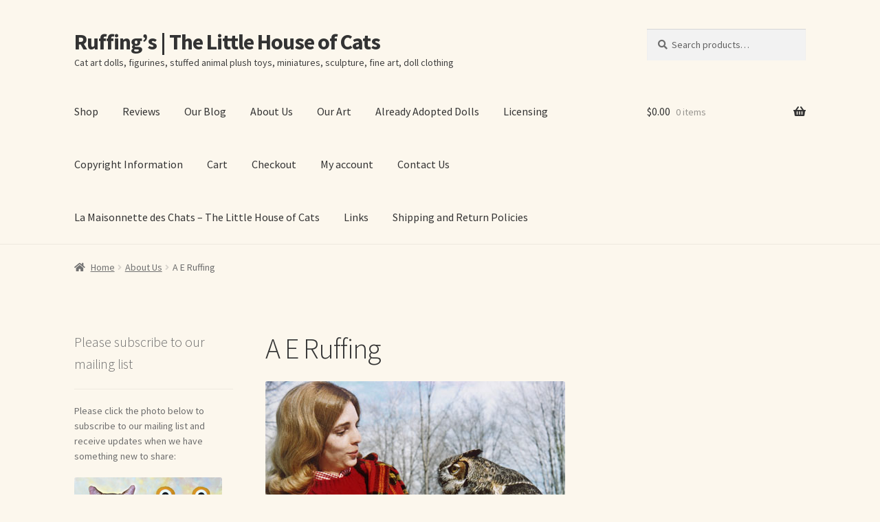

--- FILE ---
content_type: text/html; charset=UTF-8
request_url: https://ruffings.com/about-us/a-e-ruffing
body_size: 20483
content:
<!doctype html>
<html lang="en-US">
<head>
<meta charset="UTF-8">
<meta name="viewport" content="width=device-width, initial-scale=1">
<link rel="profile" href="http://gmpg.org/xfn/11">
<link rel="pingback" href="https://ruffings.com/xmlrpc.php">

<meta name='robots' content='index, follow, max-image-preview:large, max-snippet:-1, max-video-preview:-1' />
	<style>img:is([sizes="auto" i], [sizes^="auto," i]) { contain-intrinsic-size: 3000px 1500px }</style>
	
	<!-- This site is optimized with the Yoast SEO plugin v26.8 - https://yoast.com/product/yoast-seo-wordpress/ -->
	<title>A E Ruffing - Ruffing’s | The Little House of Cats</title>
	<link rel="canonical" href="https://ruffings.com/about-us/a-e-ruffing" />
	<meta property="og:locale" content="en_US" />
	<meta property="og:type" content="article" />
	<meta property="og:title" content="A E Ruffing - Ruffing’s | The Little House of Cats" />
	<meta property="og:description" content="A. E. Ruffing is a well-known watercolorist, and has been a professional artist for over forty years. She is a graduate of Cornell University, and studied watercolor under John Pike. Her licensed work has been very popular in collectibles, giftware, greeting cards, needlework kits, puzzles, and prints. Her &#8220;Songbirds of the South&#8221; series of twelve [&hellip;]" />
	<meta property="og:url" content="https://ruffings.com/about-us/a-e-ruffing" />
	<meta property="og:site_name" content="Ruffing’s | The Little House of Cats" />
	<meta property="article:publisher" content="https://www.facebook.com/ruffings" />
	<meta property="article:modified_time" content="2020-05-11T18:55:49+00:00" />
	<meta property="og:image" content="https://ruffings.com/images/aerowl.jpg" />
	<meta name="twitter:card" content="summary_large_image" />
	<meta name="twitter:site" content="@elizaruffing" />
	<meta name="twitter:label1" content="Est. reading time" />
	<meta name="twitter:data1" content="1 minute" />
	<script type="application/ld+json" class="yoast-schema-graph">{"@context":"https://schema.org","@graph":[{"@type":"WebPage","@id":"https://ruffings.com/about-us/a-e-ruffing","url":"https://ruffings.com/about-us/a-e-ruffing","name":"A E Ruffing - Ruffing’s | The Little House of Cats","isPartOf":{"@id":"https://ruffings.com/#website"},"primaryImageOfPage":{"@id":"https://ruffings.com/about-us/a-e-ruffing#primaryimage"},"image":{"@id":"https://ruffings.com/about-us/a-e-ruffing#primaryimage"},"thumbnailUrl":"https://ruffings.com/images/aerowl.jpg","datePublished":"2011-05-26T21:04:58+00:00","dateModified":"2020-05-11T18:55:49+00:00","breadcrumb":{"@id":"https://ruffings.com/about-us/a-e-ruffing#breadcrumb"},"inLanguage":"en-US","potentialAction":[{"@type":"ReadAction","target":["https://ruffings.com/about-us/a-e-ruffing"]}]},{"@type":"ImageObject","inLanguage":"en-US","@id":"https://ruffings.com/about-us/a-e-ruffing#primaryimage","url":"https://ruffings.com/images/aerowl.jpg","contentUrl":"https://ruffings.com/images/aerowl.jpg"},{"@type":"BreadcrumbList","@id":"https://ruffings.com/about-us/a-e-ruffing#breadcrumb","itemListElement":[{"@type":"ListItem","position":1,"name":"Home","item":"https://ruffings.com/"},{"@type":"ListItem","position":2,"name":"About Us","item":"https://ruffings.com/about-us"},{"@type":"ListItem","position":3,"name":"A E Ruffing"}]},{"@type":"WebSite","@id":"https://ruffings.com/#website","url":"https://ruffings.com/","name":"Ruffing’s | The Little House of Cats","description":"Cat art dolls, figurines, stuffed animal plush toys, miniatures, sculpture, fine art, doll clothing","publisher":{"@id":"https://ruffings.com/#organization"},"potentialAction":[{"@type":"SearchAction","target":{"@type":"EntryPoint","urlTemplate":"https://ruffings.com/?s={search_term_string}"},"query-input":{"@type":"PropertyValueSpecification","valueRequired":true,"valueName":"search_term_string"}}],"inLanguage":"en-US"},{"@type":"Organization","@id":"https://ruffings.com/#organization","name":"Ruffings Cat Art Dolls and Hug Me Slug Stuffed Animal Art","url":"https://ruffings.com/","logo":{"@type":"ImageObject","inLanguage":"en-US","@id":"https://ruffings.com/#/schema/logo/image/","url":"https://ruffings.com/wp-content/uploads/2019/04/pinky-square-DSC5015-2017-12-12-norwegian-forest-cat.jpg","contentUrl":"https://ruffings.com/wp-content/uploads/2019/04/pinky-square-DSC5015-2017-12-12-norwegian-forest-cat.jpg","width":600,"height":600,"caption":"Ruffings Cat Art Dolls and Hug Me Slug Stuffed Animal Art"},"image":{"@id":"https://ruffings.com/#/schema/logo/image/"},"sameAs":["https://www.facebook.com/ruffings","https://x.com/elizaruffing","https://www.instagram.com/elizabethruffing/","https://www.linkedin.com/public-profile/in/elizabethruffing","https://www.pinterest.com/elizabethruffing/","https://www.youtube.com/channel/UCmqH8cFV5wnJLitWDEODcew"]}]}</script>
	<!-- / Yoast SEO plugin. -->


<link rel='dns-prefetch' href='//www.googletagmanager.com' />
<link rel='dns-prefetch' href='//www.google.com' />
<link rel='dns-prefetch' href='//fonts.googleapis.com' />
<link rel="alternate" type="application/rss+xml" title="Ruffing’s | The Little House of Cats &raquo; Feed" href="https://ruffings.com/feed" />
<link rel="alternate" type="application/rss+xml" title="Ruffing’s | The Little House of Cats &raquo; Comments Feed" href="https://ruffings.com/comments/feed" />
<link rel="alternate" type="application/rss+xml" title="Ruffing’s | The Little House of Cats &raquo; A E Ruffing Comments Feed" href="https://ruffings.com/about-us/a-e-ruffing/feed" />
<script>
window._wpemojiSettings = {"baseUrl":"https:\/\/s.w.org\/images\/core\/emoji\/16.0.1\/72x72\/","ext":".png","svgUrl":"https:\/\/s.w.org\/images\/core\/emoji\/16.0.1\/svg\/","svgExt":".svg","source":{"concatemoji":"https:\/\/ruffings.com\/wp-includes\/js\/wp-emoji-release.min.js?ver=6.8.3"}};
/*! This file is auto-generated */
!function(s,n){var o,i,e;function c(e){try{var t={supportTests:e,timestamp:(new Date).valueOf()};sessionStorage.setItem(o,JSON.stringify(t))}catch(e){}}function p(e,t,n){e.clearRect(0,0,e.canvas.width,e.canvas.height),e.fillText(t,0,0);var t=new Uint32Array(e.getImageData(0,0,e.canvas.width,e.canvas.height).data),a=(e.clearRect(0,0,e.canvas.width,e.canvas.height),e.fillText(n,0,0),new Uint32Array(e.getImageData(0,0,e.canvas.width,e.canvas.height).data));return t.every(function(e,t){return e===a[t]})}function u(e,t){e.clearRect(0,0,e.canvas.width,e.canvas.height),e.fillText(t,0,0);for(var n=e.getImageData(16,16,1,1),a=0;a<n.data.length;a++)if(0!==n.data[a])return!1;return!0}function f(e,t,n,a){switch(t){case"flag":return n(e,"\ud83c\udff3\ufe0f\u200d\u26a7\ufe0f","\ud83c\udff3\ufe0f\u200b\u26a7\ufe0f")?!1:!n(e,"\ud83c\udde8\ud83c\uddf6","\ud83c\udde8\u200b\ud83c\uddf6")&&!n(e,"\ud83c\udff4\udb40\udc67\udb40\udc62\udb40\udc65\udb40\udc6e\udb40\udc67\udb40\udc7f","\ud83c\udff4\u200b\udb40\udc67\u200b\udb40\udc62\u200b\udb40\udc65\u200b\udb40\udc6e\u200b\udb40\udc67\u200b\udb40\udc7f");case"emoji":return!a(e,"\ud83e\udedf")}return!1}function g(e,t,n,a){var r="undefined"!=typeof WorkerGlobalScope&&self instanceof WorkerGlobalScope?new OffscreenCanvas(300,150):s.createElement("canvas"),o=r.getContext("2d",{willReadFrequently:!0}),i=(o.textBaseline="top",o.font="600 32px Arial",{});return e.forEach(function(e){i[e]=t(o,e,n,a)}),i}function t(e){var t=s.createElement("script");t.src=e,t.defer=!0,s.head.appendChild(t)}"undefined"!=typeof Promise&&(o="wpEmojiSettingsSupports",i=["flag","emoji"],n.supports={everything:!0,everythingExceptFlag:!0},e=new Promise(function(e){s.addEventListener("DOMContentLoaded",e,{once:!0})}),new Promise(function(t){var n=function(){try{var e=JSON.parse(sessionStorage.getItem(o));if("object"==typeof e&&"number"==typeof e.timestamp&&(new Date).valueOf()<e.timestamp+604800&&"object"==typeof e.supportTests)return e.supportTests}catch(e){}return null}();if(!n){if("undefined"!=typeof Worker&&"undefined"!=typeof OffscreenCanvas&&"undefined"!=typeof URL&&URL.createObjectURL&&"undefined"!=typeof Blob)try{var e="postMessage("+g.toString()+"("+[JSON.stringify(i),f.toString(),p.toString(),u.toString()].join(",")+"));",a=new Blob([e],{type:"text/javascript"}),r=new Worker(URL.createObjectURL(a),{name:"wpTestEmojiSupports"});return void(r.onmessage=function(e){c(n=e.data),r.terminate(),t(n)})}catch(e){}c(n=g(i,f,p,u))}t(n)}).then(function(e){for(var t in e)n.supports[t]=e[t],n.supports.everything=n.supports.everything&&n.supports[t],"flag"!==t&&(n.supports.everythingExceptFlag=n.supports.everythingExceptFlag&&n.supports[t]);n.supports.everythingExceptFlag=n.supports.everythingExceptFlag&&!n.supports.flag,n.DOMReady=!1,n.readyCallback=function(){n.DOMReady=!0}}).then(function(){return e}).then(function(){var e;n.supports.everything||(n.readyCallback(),(e=n.source||{}).concatemoji?t(e.concatemoji):e.wpemoji&&e.twemoji&&(t(e.twemoji),t(e.wpemoji)))}))}((window,document),window._wpemojiSettings);
</script>
<link rel='stylesheet' id='stripe-main-styles-css' href='https://ruffings.com/wp-content/mu-plugins/vendor/godaddy/mwc-core/assets/css/stripe-settings.css' media='all' />
<link rel='stylesheet' id='godaddy-payments-payinperson-main-styles-css' href='https://ruffings.com/wp-content/mu-plugins/vendor/godaddy/mwc-core/assets/css/pay-in-person-method.css' media='all' />
<link rel='stylesheet' id='wp-customer-reviews-3-frontend-css' href='https://ruffings.com/wp-content/plugins/wp-customer-reviews/css/wp-customer-reviews.css?ver=3.7.7' media='all' />
<style id='wp-emoji-styles-inline-css'>

	img.wp-smiley, img.emoji {
		display: inline !important;
		border: none !important;
		box-shadow: none !important;
		height: 1em !important;
		width: 1em !important;
		margin: 0 0.07em !important;
		vertical-align: -0.1em !important;
		background: none !important;
		padding: 0 !important;
	}
</style>
<link rel='stylesheet' id='wp-block-library-css' href='https://ruffings.com/wp-includes/css/dist/block-library/style.min.css?ver=6.8.3' media='all' />
<style id='wp-block-library-theme-inline-css'>
.wp-block-audio :where(figcaption){color:#555;font-size:13px;text-align:center}.is-dark-theme .wp-block-audio :where(figcaption){color:#ffffffa6}.wp-block-audio{margin:0 0 1em}.wp-block-code{border:1px solid #ccc;border-radius:4px;font-family:Menlo,Consolas,monaco,monospace;padding:.8em 1em}.wp-block-embed :where(figcaption){color:#555;font-size:13px;text-align:center}.is-dark-theme .wp-block-embed :where(figcaption){color:#ffffffa6}.wp-block-embed{margin:0 0 1em}.blocks-gallery-caption{color:#555;font-size:13px;text-align:center}.is-dark-theme .blocks-gallery-caption{color:#ffffffa6}:root :where(.wp-block-image figcaption){color:#555;font-size:13px;text-align:center}.is-dark-theme :root :where(.wp-block-image figcaption){color:#ffffffa6}.wp-block-image{margin:0 0 1em}.wp-block-pullquote{border-bottom:4px solid;border-top:4px solid;color:currentColor;margin-bottom:1.75em}.wp-block-pullquote cite,.wp-block-pullquote footer,.wp-block-pullquote__citation{color:currentColor;font-size:.8125em;font-style:normal;text-transform:uppercase}.wp-block-quote{border-left:.25em solid;margin:0 0 1.75em;padding-left:1em}.wp-block-quote cite,.wp-block-quote footer{color:currentColor;font-size:.8125em;font-style:normal;position:relative}.wp-block-quote:where(.has-text-align-right){border-left:none;border-right:.25em solid;padding-left:0;padding-right:1em}.wp-block-quote:where(.has-text-align-center){border:none;padding-left:0}.wp-block-quote.is-large,.wp-block-quote.is-style-large,.wp-block-quote:where(.is-style-plain){border:none}.wp-block-search .wp-block-search__label{font-weight:700}.wp-block-search__button{border:1px solid #ccc;padding:.375em .625em}:where(.wp-block-group.has-background){padding:1.25em 2.375em}.wp-block-separator.has-css-opacity{opacity:.4}.wp-block-separator{border:none;border-bottom:2px solid;margin-left:auto;margin-right:auto}.wp-block-separator.has-alpha-channel-opacity{opacity:1}.wp-block-separator:not(.is-style-wide):not(.is-style-dots){width:100px}.wp-block-separator.has-background:not(.is-style-dots){border-bottom:none;height:1px}.wp-block-separator.has-background:not(.is-style-wide):not(.is-style-dots){height:2px}.wp-block-table{margin:0 0 1em}.wp-block-table td,.wp-block-table th{word-break:normal}.wp-block-table :where(figcaption){color:#555;font-size:13px;text-align:center}.is-dark-theme .wp-block-table :where(figcaption){color:#ffffffa6}.wp-block-video :where(figcaption){color:#555;font-size:13px;text-align:center}.is-dark-theme .wp-block-video :where(figcaption){color:#ffffffa6}.wp-block-video{margin:0 0 1em}:root :where(.wp-block-template-part.has-background){margin-bottom:0;margin-top:0;padding:1.25em 2.375em}
</style>
<style id='classic-theme-styles-inline-css'>
/*! This file is auto-generated */
.wp-block-button__link{color:#fff;background-color:#32373c;border-radius:9999px;box-shadow:none;text-decoration:none;padding:calc(.667em + 2px) calc(1.333em + 2px);font-size:1.125em}.wp-block-file__button{background:#32373c;color:#fff;text-decoration:none}
</style>
<link rel='stylesheet' id='storefront-gutenberg-blocks-css' href='https://ruffings.com/wp-content/themes/storefront/assets/css/base/gutenberg-blocks.css?ver=4.6.2' media='all' />
<style id='storefront-gutenberg-blocks-inline-css'>

				.wp-block-button__link:not(.has-text-color) {
					color: #333333;
				}

				.wp-block-button__link:not(.has-text-color):hover,
				.wp-block-button__link:not(.has-text-color):focus,
				.wp-block-button__link:not(.has-text-color):active {
					color: #333333;
				}

				.wp-block-button__link:not(.has-background) {
					background-color: #eeeeee;
				}

				.wp-block-button__link:not(.has-background):hover,
				.wp-block-button__link:not(.has-background):focus,
				.wp-block-button__link:not(.has-background):active {
					border-color: #d5d5d5;
					background-color: #d5d5d5;
				}

				.wc-block-grid__products .wc-block-grid__product .wp-block-button__link {
					background-color: #eeeeee;
					border-color: #eeeeee;
					color: #333333;
				}

				.wp-block-quote footer,
				.wp-block-quote cite,
				.wp-block-quote__citation {
					color: #6d6d6d;
				}

				.wp-block-pullquote cite,
				.wp-block-pullquote footer,
				.wp-block-pullquote__citation {
					color: #6d6d6d;
				}

				.wp-block-image figcaption {
					color: #6d6d6d;
				}

				.wp-block-separator.is-style-dots::before {
					color: #333333;
				}

				.wp-block-file a.wp-block-file__button {
					color: #333333;
					background-color: #eeeeee;
					border-color: #eeeeee;
				}

				.wp-block-file a.wp-block-file__button:hover,
				.wp-block-file a.wp-block-file__button:focus,
				.wp-block-file a.wp-block-file__button:active {
					color: #333333;
					background-color: #d5d5d5;
				}

				.wp-block-code,
				.wp-block-preformatted pre {
					color: #6d6d6d;
				}

				.wp-block-table:not( .has-background ):not( .is-style-stripes ) tbody tr:nth-child(2n) td {
					background-color: #faf5eb;
				}

				.wp-block-cover .wp-block-cover__inner-container h1:not(.has-text-color),
				.wp-block-cover .wp-block-cover__inner-container h2:not(.has-text-color),
				.wp-block-cover .wp-block-cover__inner-container h3:not(.has-text-color),
				.wp-block-cover .wp-block-cover__inner-container h4:not(.has-text-color),
				.wp-block-cover .wp-block-cover__inner-container h5:not(.has-text-color),
				.wp-block-cover .wp-block-cover__inner-container h6:not(.has-text-color) {
					color: #000000;
				}

				div.wc-block-components-price-slider__range-input-progress,
				.rtl .wc-block-components-price-slider__range-input-progress {
					--range-color: #7f54b3;
				}

				/* Target only IE11 */
				@media all and (-ms-high-contrast: none), (-ms-high-contrast: active) {
					.wc-block-components-price-slider__range-input-progress {
						background: #7f54b3;
					}
				}

				.wc-block-components-button:not(.is-link) {
					background-color: #333333;
					color: #ffffff;
				}

				.wc-block-components-button:not(.is-link):hover,
				.wc-block-components-button:not(.is-link):focus,
				.wc-block-components-button:not(.is-link):active {
					background-color: #1a1a1a;
					color: #ffffff;
				}

				.wc-block-components-button:not(.is-link):disabled {
					background-color: #333333;
					color: #ffffff;
				}

				.wc-block-cart__submit-container {
					background-color: #fcf7ed;
				}

				.wc-block-cart__submit-container::before {
					color: rgba(217,212,202,0.5);
				}

				.wc-block-components-order-summary-item__quantity {
					background-color: #fcf7ed;
					border-color: #6d6d6d;
					box-shadow: 0 0 0 2px #fcf7ed;
					color: #6d6d6d;
				}
			
</style>
<style id='global-styles-inline-css'>
:root{--wp--preset--aspect-ratio--square: 1;--wp--preset--aspect-ratio--4-3: 4/3;--wp--preset--aspect-ratio--3-4: 3/4;--wp--preset--aspect-ratio--3-2: 3/2;--wp--preset--aspect-ratio--2-3: 2/3;--wp--preset--aspect-ratio--16-9: 16/9;--wp--preset--aspect-ratio--9-16: 9/16;--wp--preset--color--black: #000000;--wp--preset--color--cyan-bluish-gray: #abb8c3;--wp--preset--color--white: #ffffff;--wp--preset--color--pale-pink: #f78da7;--wp--preset--color--vivid-red: #cf2e2e;--wp--preset--color--luminous-vivid-orange: #ff6900;--wp--preset--color--luminous-vivid-amber: #fcb900;--wp--preset--color--light-green-cyan: #7bdcb5;--wp--preset--color--vivid-green-cyan: #00d084;--wp--preset--color--pale-cyan-blue: #8ed1fc;--wp--preset--color--vivid-cyan-blue: #0693e3;--wp--preset--color--vivid-purple: #9b51e0;--wp--preset--gradient--vivid-cyan-blue-to-vivid-purple: linear-gradient(135deg,rgba(6,147,227,1) 0%,rgb(155,81,224) 100%);--wp--preset--gradient--light-green-cyan-to-vivid-green-cyan: linear-gradient(135deg,rgb(122,220,180) 0%,rgb(0,208,130) 100%);--wp--preset--gradient--luminous-vivid-amber-to-luminous-vivid-orange: linear-gradient(135deg,rgba(252,185,0,1) 0%,rgba(255,105,0,1) 100%);--wp--preset--gradient--luminous-vivid-orange-to-vivid-red: linear-gradient(135deg,rgba(255,105,0,1) 0%,rgb(207,46,46) 100%);--wp--preset--gradient--very-light-gray-to-cyan-bluish-gray: linear-gradient(135deg,rgb(238,238,238) 0%,rgb(169,184,195) 100%);--wp--preset--gradient--cool-to-warm-spectrum: linear-gradient(135deg,rgb(74,234,220) 0%,rgb(151,120,209) 20%,rgb(207,42,186) 40%,rgb(238,44,130) 60%,rgb(251,105,98) 80%,rgb(254,248,76) 100%);--wp--preset--gradient--blush-light-purple: linear-gradient(135deg,rgb(255,206,236) 0%,rgb(152,150,240) 100%);--wp--preset--gradient--blush-bordeaux: linear-gradient(135deg,rgb(254,205,165) 0%,rgb(254,45,45) 50%,rgb(107,0,62) 100%);--wp--preset--gradient--luminous-dusk: linear-gradient(135deg,rgb(255,203,112) 0%,rgb(199,81,192) 50%,rgb(65,88,208) 100%);--wp--preset--gradient--pale-ocean: linear-gradient(135deg,rgb(255,245,203) 0%,rgb(182,227,212) 50%,rgb(51,167,181) 100%);--wp--preset--gradient--electric-grass: linear-gradient(135deg,rgb(202,248,128) 0%,rgb(113,206,126) 100%);--wp--preset--gradient--midnight: linear-gradient(135deg,rgb(2,3,129) 0%,rgb(40,116,252) 100%);--wp--preset--font-size--small: 14px;--wp--preset--font-size--medium: 23px;--wp--preset--font-size--large: 26px;--wp--preset--font-size--x-large: 42px;--wp--preset--font-size--normal: 16px;--wp--preset--font-size--huge: 37px;--wp--preset--spacing--20: 0.44rem;--wp--preset--spacing--30: 0.67rem;--wp--preset--spacing--40: 1rem;--wp--preset--spacing--50: 1.5rem;--wp--preset--spacing--60: 2.25rem;--wp--preset--spacing--70: 3.38rem;--wp--preset--spacing--80: 5.06rem;--wp--preset--shadow--natural: 6px 6px 9px rgba(0, 0, 0, 0.2);--wp--preset--shadow--deep: 12px 12px 50px rgba(0, 0, 0, 0.4);--wp--preset--shadow--sharp: 6px 6px 0px rgba(0, 0, 0, 0.2);--wp--preset--shadow--outlined: 6px 6px 0px -3px rgba(255, 255, 255, 1), 6px 6px rgba(0, 0, 0, 1);--wp--preset--shadow--crisp: 6px 6px 0px rgba(0, 0, 0, 1);}:root :where(.is-layout-flow) > :first-child{margin-block-start: 0;}:root :where(.is-layout-flow) > :last-child{margin-block-end: 0;}:root :where(.is-layout-flow) > *{margin-block-start: 24px;margin-block-end: 0;}:root :where(.is-layout-constrained) > :first-child{margin-block-start: 0;}:root :where(.is-layout-constrained) > :last-child{margin-block-end: 0;}:root :where(.is-layout-constrained) > *{margin-block-start: 24px;margin-block-end: 0;}:root :where(.is-layout-flex){gap: 24px;}:root :where(.is-layout-grid){gap: 24px;}body .is-layout-flex{display: flex;}.is-layout-flex{flex-wrap: wrap;align-items: center;}.is-layout-flex > :is(*, div){margin: 0;}body .is-layout-grid{display: grid;}.is-layout-grid > :is(*, div){margin: 0;}.has-black-color{color: var(--wp--preset--color--black) !important;}.has-cyan-bluish-gray-color{color: var(--wp--preset--color--cyan-bluish-gray) !important;}.has-white-color{color: var(--wp--preset--color--white) !important;}.has-pale-pink-color{color: var(--wp--preset--color--pale-pink) !important;}.has-vivid-red-color{color: var(--wp--preset--color--vivid-red) !important;}.has-luminous-vivid-orange-color{color: var(--wp--preset--color--luminous-vivid-orange) !important;}.has-luminous-vivid-amber-color{color: var(--wp--preset--color--luminous-vivid-amber) !important;}.has-light-green-cyan-color{color: var(--wp--preset--color--light-green-cyan) !important;}.has-vivid-green-cyan-color{color: var(--wp--preset--color--vivid-green-cyan) !important;}.has-pale-cyan-blue-color{color: var(--wp--preset--color--pale-cyan-blue) !important;}.has-vivid-cyan-blue-color{color: var(--wp--preset--color--vivid-cyan-blue) !important;}.has-vivid-purple-color{color: var(--wp--preset--color--vivid-purple) !important;}.has-black-background-color{background-color: var(--wp--preset--color--black) !important;}.has-cyan-bluish-gray-background-color{background-color: var(--wp--preset--color--cyan-bluish-gray) !important;}.has-white-background-color{background-color: var(--wp--preset--color--white) !important;}.has-pale-pink-background-color{background-color: var(--wp--preset--color--pale-pink) !important;}.has-vivid-red-background-color{background-color: var(--wp--preset--color--vivid-red) !important;}.has-luminous-vivid-orange-background-color{background-color: var(--wp--preset--color--luminous-vivid-orange) !important;}.has-luminous-vivid-amber-background-color{background-color: var(--wp--preset--color--luminous-vivid-amber) !important;}.has-light-green-cyan-background-color{background-color: var(--wp--preset--color--light-green-cyan) !important;}.has-vivid-green-cyan-background-color{background-color: var(--wp--preset--color--vivid-green-cyan) !important;}.has-pale-cyan-blue-background-color{background-color: var(--wp--preset--color--pale-cyan-blue) !important;}.has-vivid-cyan-blue-background-color{background-color: var(--wp--preset--color--vivid-cyan-blue) !important;}.has-vivid-purple-background-color{background-color: var(--wp--preset--color--vivid-purple) !important;}.has-black-border-color{border-color: var(--wp--preset--color--black) !important;}.has-cyan-bluish-gray-border-color{border-color: var(--wp--preset--color--cyan-bluish-gray) !important;}.has-white-border-color{border-color: var(--wp--preset--color--white) !important;}.has-pale-pink-border-color{border-color: var(--wp--preset--color--pale-pink) !important;}.has-vivid-red-border-color{border-color: var(--wp--preset--color--vivid-red) !important;}.has-luminous-vivid-orange-border-color{border-color: var(--wp--preset--color--luminous-vivid-orange) !important;}.has-luminous-vivid-amber-border-color{border-color: var(--wp--preset--color--luminous-vivid-amber) !important;}.has-light-green-cyan-border-color{border-color: var(--wp--preset--color--light-green-cyan) !important;}.has-vivid-green-cyan-border-color{border-color: var(--wp--preset--color--vivid-green-cyan) !important;}.has-pale-cyan-blue-border-color{border-color: var(--wp--preset--color--pale-cyan-blue) !important;}.has-vivid-cyan-blue-border-color{border-color: var(--wp--preset--color--vivid-cyan-blue) !important;}.has-vivid-purple-border-color{border-color: var(--wp--preset--color--vivid-purple) !important;}.has-vivid-cyan-blue-to-vivid-purple-gradient-background{background: var(--wp--preset--gradient--vivid-cyan-blue-to-vivid-purple) !important;}.has-light-green-cyan-to-vivid-green-cyan-gradient-background{background: var(--wp--preset--gradient--light-green-cyan-to-vivid-green-cyan) !important;}.has-luminous-vivid-amber-to-luminous-vivid-orange-gradient-background{background: var(--wp--preset--gradient--luminous-vivid-amber-to-luminous-vivid-orange) !important;}.has-luminous-vivid-orange-to-vivid-red-gradient-background{background: var(--wp--preset--gradient--luminous-vivid-orange-to-vivid-red) !important;}.has-very-light-gray-to-cyan-bluish-gray-gradient-background{background: var(--wp--preset--gradient--very-light-gray-to-cyan-bluish-gray) !important;}.has-cool-to-warm-spectrum-gradient-background{background: var(--wp--preset--gradient--cool-to-warm-spectrum) !important;}.has-blush-light-purple-gradient-background{background: var(--wp--preset--gradient--blush-light-purple) !important;}.has-blush-bordeaux-gradient-background{background: var(--wp--preset--gradient--blush-bordeaux) !important;}.has-luminous-dusk-gradient-background{background: var(--wp--preset--gradient--luminous-dusk) !important;}.has-pale-ocean-gradient-background{background: var(--wp--preset--gradient--pale-ocean) !important;}.has-electric-grass-gradient-background{background: var(--wp--preset--gradient--electric-grass) !important;}.has-midnight-gradient-background{background: var(--wp--preset--gradient--midnight) !important;}.has-small-font-size{font-size: var(--wp--preset--font-size--small) !important;}.has-medium-font-size{font-size: var(--wp--preset--font-size--medium) !important;}.has-large-font-size{font-size: var(--wp--preset--font-size--large) !important;}.has-x-large-font-size{font-size: var(--wp--preset--font-size--x-large) !important;}
:root :where(.wp-block-pullquote){font-size: 1.5em;line-height: 1.6;}
</style>
<style id='woocommerce-inline-inline-css'>
.woocommerce form .form-row .required { visibility: visible; }
</style>
<link rel='stylesheet' id='wp-components-css' href='https://ruffings.com/wp-includes/css/dist/components/style.min.css?ver=6.8.3' media='all' />
<link rel='stylesheet' id='godaddy-styles-css' href='https://ruffings.com/wp-content/mu-plugins/vendor/wpex/godaddy-launch/includes/Dependencies/GoDaddy/Styles/build/latest.css?ver=2.0.2' media='all' />
<link rel='stylesheet' id='gateway-css' href='https://ruffings.com/wp-content/plugins/woocommerce-paypal-payments/modules/ppcp-button/assets/css/gateway.css?ver=3.3.2' media='all' />
<link rel='stylesheet' id='storefront-style-css' href='https://ruffings.com/wp-content/themes/storefront/style.css?ver=4.6.2' media='all' />
<style id='storefront-style-inline-css'>

			.main-navigation ul li a,
			.site-title a,
			ul.menu li a,
			.site-branding h1 a,
			button.menu-toggle,
			button.menu-toggle:hover,
			.handheld-navigation .dropdown-toggle {
				color: #333333;
			}

			button.menu-toggle,
			button.menu-toggle:hover {
				border-color: #333333;
			}

			.main-navigation ul li a:hover,
			.main-navigation ul li:hover > a,
			.site-title a:hover,
			.site-header ul.menu li.current-menu-item > a {
				color: #747474;
			}

			table:not( .has-background ) th {
				background-color: #f5f0e6;
			}

			table:not( .has-background ) tbody td {
				background-color: #faf5eb;
			}

			table:not( .has-background ) tbody tr:nth-child(2n) td,
			fieldset,
			fieldset legend {
				background-color: #f8f3e9;
			}

			.site-header,
			.secondary-navigation ul ul,
			.main-navigation ul.menu > li.menu-item-has-children:after,
			.secondary-navigation ul.menu ul,
			.storefront-handheld-footer-bar,
			.storefront-handheld-footer-bar ul li > a,
			.storefront-handheld-footer-bar ul li.search .site-search,
			button.menu-toggle,
			button.menu-toggle:hover {
				background-color: #fcf7ed;
			}

			p.site-description,
			.site-header,
			.storefront-handheld-footer-bar {
				color: #404040;
			}

			button.menu-toggle:after,
			button.menu-toggle:before,
			button.menu-toggle span:before {
				background-color: #333333;
			}

			h1, h2, h3, h4, h5, h6, .wc-block-grid__product-title {
				color: #333333;
			}

			.widget h1 {
				border-bottom-color: #333333;
			}

			body,
			.secondary-navigation a {
				color: #6d6d6d;
			}

			.widget-area .widget a,
			.hentry .entry-header .posted-on a,
			.hentry .entry-header .post-author a,
			.hentry .entry-header .post-comments a,
			.hentry .entry-header .byline a {
				color: #727272;
			}

			a {
				color: #7f54b3;
			}

			a:focus,
			button:focus,
			.button.alt:focus,
			input:focus,
			textarea:focus,
			input[type="button"]:focus,
			input[type="reset"]:focus,
			input[type="submit"]:focus,
			input[type="email"]:focus,
			input[type="tel"]:focus,
			input[type="url"]:focus,
			input[type="password"]:focus,
			input[type="search"]:focus {
				outline-color: #7f54b3;
			}

			button, input[type="button"], input[type="reset"], input[type="submit"], .button, .widget a.button {
				background-color: #eeeeee;
				border-color: #eeeeee;
				color: #333333;
			}

			button:hover, input[type="button"]:hover, input[type="reset"]:hover, input[type="submit"]:hover, .button:hover, .widget a.button:hover {
				background-color: #d5d5d5;
				border-color: #d5d5d5;
				color: #333333;
			}

			button.alt, input[type="button"].alt, input[type="reset"].alt, input[type="submit"].alt, .button.alt, .widget-area .widget a.button.alt {
				background-color: #333333;
				border-color: #333333;
				color: #ffffff;
			}

			button.alt:hover, input[type="button"].alt:hover, input[type="reset"].alt:hover, input[type="submit"].alt:hover, .button.alt:hover, .widget-area .widget a.button.alt:hover {
				background-color: #1a1a1a;
				border-color: #1a1a1a;
				color: #ffffff;
			}

			.pagination .page-numbers li .page-numbers.current {
				background-color: #e3ded4;
				color: #636363;
			}

			#comments .comment-list .comment-content .comment-text {
				background-color: #f5f0e6;
			}

			.site-footer {
				background-color: #f0f0f0;
				color: #6d6d6d;
			}

			.site-footer a:not(.button):not(.components-button) {
				color: #333333;
			}

			.site-footer .storefront-handheld-footer-bar a:not(.button):not(.components-button) {
				color: #333333;
			}

			.site-footer h1, .site-footer h2, .site-footer h3, .site-footer h4, .site-footer h5, .site-footer h6, .site-footer .widget .widget-title, .site-footer .widget .widgettitle {
				color: #333333;
			}

			.page-template-template-homepage.has-post-thumbnail .type-page.has-post-thumbnail .entry-title {
				color: #000000;
			}

			.page-template-template-homepage.has-post-thumbnail .type-page.has-post-thumbnail .entry-content {
				color: #000000;
			}

			@media screen and ( min-width: 768px ) {
				.secondary-navigation ul.menu a:hover {
					color: #595959;
				}

				.secondary-navigation ul.menu a {
					color: #404040;
				}

				.main-navigation ul.menu ul.sub-menu,
				.main-navigation ul.nav-menu ul.children {
					background-color: #ede8de;
				}

				.site-header {
					border-bottom-color: #ede8de;
				}
			}
</style>
<link rel='stylesheet' id='storefront-icons-css' href='https://ruffings.com/wp-content/themes/storefront/assets/css/base/icons.css?ver=4.6.2' media='all' />
<link rel='stylesheet' id='storefront-fonts-css' href='https://fonts.googleapis.com/css?family=Source+Sans+Pro%3A400%2C300%2C300italic%2C400italic%2C600%2C700%2C900&#038;subset=latin%2Clatin-ext&#038;ver=4.6.2' media='all' />
<link rel='stylesheet' id='wc-ppcp-applepay-css' href='https://ruffings.com/wp-content/plugins/woocommerce-paypal-payments/modules/ppcp-applepay/assets/css/styles.css?ver=3.3.2' media='all' />
<link rel='stylesheet' id='wc-ppcp-googlepay-css' href='https://ruffings.com/wp-content/plugins/woocommerce-paypal-payments/modules/ppcp-googlepay/assets/css/styles.css?ver=3.3.2' media='all' />
<link rel='stylesheet' id='storefront-woocommerce-style-css' href='https://ruffings.com/wp-content/themes/storefront/assets/css/woocommerce/woocommerce.css?ver=4.6.2' media='all' />
<style id='storefront-woocommerce-style-inline-css'>
@font-face {
				font-family: star;
				src: url(https://ruffings.com/wp-content/plugins/woocommerce/assets/fonts/star.eot);
				src:
					url(https://ruffings.com/wp-content/plugins/woocommerce/assets/fonts/star.eot?#iefix) format("embedded-opentype"),
					url(https://ruffings.com/wp-content/plugins/woocommerce/assets/fonts/star.woff) format("woff"),
					url(https://ruffings.com/wp-content/plugins/woocommerce/assets/fonts/star.ttf) format("truetype"),
					url(https://ruffings.com/wp-content/plugins/woocommerce/assets/fonts/star.svg#star) format("svg");
				font-weight: 400;
				font-style: normal;
			}
			@font-face {
				font-family: WooCommerce;
				src: url(https://ruffings.com/wp-content/plugins/woocommerce/assets/fonts/WooCommerce.eot);
				src:
					url(https://ruffings.com/wp-content/plugins/woocommerce/assets/fonts/WooCommerce.eot?#iefix) format("embedded-opentype"),
					url(https://ruffings.com/wp-content/plugins/woocommerce/assets/fonts/WooCommerce.woff) format("woff"),
					url(https://ruffings.com/wp-content/plugins/woocommerce/assets/fonts/WooCommerce.ttf) format("truetype"),
					url(https://ruffings.com/wp-content/plugins/woocommerce/assets/fonts/WooCommerce.svg#WooCommerce) format("svg");
				font-weight: 400;
				font-style: normal;
			}

			a.cart-contents,
			.site-header-cart .widget_shopping_cart a {
				color: #333333;
			}

			a.cart-contents:hover,
			.site-header-cart .widget_shopping_cart a:hover,
			.site-header-cart:hover > li > a {
				color: #747474;
			}

			table.cart td.product-remove,
			table.cart td.actions {
				border-top-color: #fcf7ed;
			}

			.storefront-handheld-footer-bar ul li.cart .count {
				background-color: #333333;
				color: #fcf7ed;
				border-color: #fcf7ed;
			}

			.woocommerce-tabs ul.tabs li.active a,
			ul.products li.product .price,
			.onsale,
			.wc-block-grid__product-onsale,
			.widget_search form:before,
			.widget_product_search form:before {
				color: #6d6d6d;
			}

			.woocommerce-breadcrumb a,
			a.woocommerce-review-link,
			.product_meta a {
				color: #727272;
			}

			.wc-block-grid__product-onsale,
			.onsale {
				border-color: #6d6d6d;
			}

			.star-rating span:before,
			.quantity .plus, .quantity .minus,
			p.stars a:hover:after,
			p.stars a:after,
			.star-rating span:before,
			#payment .payment_methods li input[type=radio]:first-child:checked+label:before {
				color: #7f54b3;
			}

			.widget_price_filter .ui-slider .ui-slider-range,
			.widget_price_filter .ui-slider .ui-slider-handle {
				background-color: #7f54b3;
			}

			.order_details {
				background-color: #f5f0e6;
			}

			.order_details > li {
				border-bottom: 1px dotted #e0dbd1;
			}

			.order_details:before,
			.order_details:after {
				background: -webkit-linear-gradient(transparent 0,transparent 0),-webkit-linear-gradient(135deg,#f5f0e6 33.33%,transparent 33.33%),-webkit-linear-gradient(45deg,#f5f0e6 33.33%,transparent 33.33%)
			}

			#order_review {
				background-color: #fcf7ed;
			}

			#payment .payment_methods > li .payment_box,
			#payment .place-order {
				background-color: #f7f2e8;
			}

			#payment .payment_methods > li:not(.woocommerce-notice) {
				background-color: #f2ede3;
			}

			#payment .payment_methods > li:not(.woocommerce-notice):hover {
				background-color: #ede8de;
			}

			.woocommerce-pagination .page-numbers li .page-numbers.current {
				background-color: #e3ded4;
				color: #636363;
			}

			.wc-block-grid__product-onsale,
			.onsale,
			.woocommerce-pagination .page-numbers li .page-numbers:not(.current) {
				color: #6d6d6d;
			}

			p.stars a:before,
			p.stars a:hover~a:before,
			p.stars.selected a.active~a:before {
				color: #6d6d6d;
			}

			p.stars.selected a.active:before,
			p.stars:hover a:before,
			p.stars.selected a:not(.active):before,
			p.stars.selected a.active:before {
				color: #7f54b3;
			}

			.single-product div.product .woocommerce-product-gallery .woocommerce-product-gallery__trigger {
				background-color: #eeeeee;
				color: #333333;
			}

			.single-product div.product .woocommerce-product-gallery .woocommerce-product-gallery__trigger:hover {
				background-color: #d5d5d5;
				border-color: #d5d5d5;
				color: #333333;
			}

			.button.added_to_cart:focus,
			.button.wc-forward:focus {
				outline-color: #7f54b3;
			}

			.added_to_cart,
			.site-header-cart .widget_shopping_cart a.button,
			.wc-block-grid__products .wc-block-grid__product .wp-block-button__link {
				background-color: #eeeeee;
				border-color: #eeeeee;
				color: #333333;
			}

			.added_to_cart:hover,
			.site-header-cart .widget_shopping_cart a.button:hover,
			.wc-block-grid__products .wc-block-grid__product .wp-block-button__link:hover {
				background-color: #d5d5d5;
				border-color: #d5d5d5;
				color: #333333;
			}

			.added_to_cart.alt, .added_to_cart, .widget a.button.checkout {
				background-color: #333333;
				border-color: #333333;
				color: #ffffff;
			}

			.added_to_cart.alt:hover, .added_to_cart:hover, .widget a.button.checkout:hover {
				background-color: #1a1a1a;
				border-color: #1a1a1a;
				color: #ffffff;
			}

			.button.loading {
				color: #eeeeee;
			}

			.button.loading:hover {
				background-color: #eeeeee;
			}

			.button.loading:after {
				color: #333333;
			}

			@media screen and ( min-width: 768px ) {
				.site-header-cart .widget_shopping_cart,
				.site-header .product_list_widget li .quantity {
					color: #404040;
				}

				.site-header-cart .widget_shopping_cart .buttons,
				.site-header-cart .widget_shopping_cart .total {
					background-color: #f2ede3;
				}

				.site-header-cart .widget_shopping_cart {
					background-color: #ede8de;
				}
			}
				.storefront-product-pagination a {
					color: #6d6d6d;
					background-color: #fcf7ed;
				}
				.storefront-sticky-add-to-cart {
					color: #6d6d6d;
					background-color: #fcf7ed;
				}

				.storefront-sticky-add-to-cart a:not(.button) {
					color: #333333;
				}
</style>
<link rel='stylesheet' id='storefront-woocommerce-brands-style-css' href='https://ruffings.com/wp-content/themes/storefront/assets/css/woocommerce/extensions/brands.css?ver=4.6.2' media='all' />
<script id="woocommerce-google-analytics-integration-gtag-js-after">
/* Google Analytics for WooCommerce (gtag.js) */
					window.dataLayer = window.dataLayer || [];
					function gtag(){dataLayer.push(arguments);}
					// Set up default consent state.
					for ( const mode of [{"analytics_storage":"denied","ad_storage":"denied","ad_user_data":"denied","ad_personalization":"denied","region":["AT","BE","BG","HR","CY","CZ","DK","EE","FI","FR","DE","GR","HU","IS","IE","IT","LV","LI","LT","LU","MT","NL","NO","PL","PT","RO","SK","SI","ES","SE","GB","CH"]}] || [] ) {
						gtag( "consent", "default", { "wait_for_update": 500, ...mode } );
					}
					gtag("js", new Date());
					gtag("set", "developer_id.dOGY3NW", true);
					gtag("config", "G-C5HPWTSE28", {"track_404":true,"allow_google_signals":false,"logged_in":false,"linker":{"domains":[],"allow_incoming":false},"custom_map":{"dimension1":"logged_in"}});
</script>
<script src="https://ruffings.com/wp-includes/js/jquery/jquery.min.js?ver=3.7.1" id="jquery-core-js"></script>
<script src="https://ruffings.com/wp-includes/js/jquery/jquery-migrate.min.js?ver=3.4.1" id="jquery-migrate-js"></script>
<script src="https://ruffings.com/wp-content/plugins/wp-customer-reviews/js/wp-customer-reviews.js?ver=3.7.7" id="wp-customer-reviews-3-frontend-js"></script>
<script src="https://ruffings.com/wp-content/plugins/recaptcha-woo/js/rcfwc.js?ver=1.0" id="rcfwc-js-js" defer data-wp-strategy="defer"></script>
<script src="https://www.google.com/recaptcha/api.js?hl=en_US" id="recaptcha-js" defer data-wp-strategy="defer"></script>
<script src="https://ruffings.com/wp-content/plugins/woocommerce/assets/js/jquery-blockui/jquery.blockUI.min.js?ver=2.7.0-wc.10.4.3" id="wc-jquery-blockui-js" defer data-wp-strategy="defer"></script>
<script id="wc-add-to-cart-js-extra">
var wc_add_to_cart_params = {"ajax_url":"\/wp-admin\/admin-ajax.php","wc_ajax_url":"\/?wc-ajax=%%endpoint%%","i18n_view_cart":"View cart","cart_url":"https:\/\/ruffings.com\/cart","is_cart":"","cart_redirect_after_add":"no"};
</script>
<script src="https://ruffings.com/wp-content/plugins/woocommerce/assets/js/frontend/add-to-cart.min.js?ver=10.4.3" id="wc-add-to-cart-js" defer data-wp-strategy="defer"></script>
<script src="https://ruffings.com/wp-content/plugins/woocommerce/assets/js/js-cookie/js.cookie.min.js?ver=2.1.4-wc.10.4.3" id="wc-js-cookie-js" defer data-wp-strategy="defer"></script>
<script id="woocommerce-js-extra">
var woocommerce_params = {"ajax_url":"\/wp-admin\/admin-ajax.php","wc_ajax_url":"\/?wc-ajax=%%endpoint%%","i18n_password_show":"Show password","i18n_password_hide":"Hide password"};
</script>
<script src="https://ruffings.com/wp-content/plugins/woocommerce/assets/js/frontend/woocommerce.min.js?ver=10.4.3" id="woocommerce-js" defer data-wp-strategy="defer"></script>
<script id="wc-cart-fragments-js-extra">
var wc_cart_fragments_params = {"ajax_url":"\/wp-admin\/admin-ajax.php","wc_ajax_url":"\/?wc-ajax=%%endpoint%%","cart_hash_key":"wc_cart_hash_a28e76f4051784afef9fc28741491578","fragment_name":"wc_fragments_a28e76f4051784afef9fc28741491578","request_timeout":"5000"};
</script>
<script src="https://ruffings.com/wp-content/plugins/woocommerce/assets/js/frontend/cart-fragments.min.js?ver=10.4.3" id="wc-cart-fragments-js" defer data-wp-strategy="defer"></script>
<link rel="https://api.w.org/" href="https://ruffings.com/wp-json/" /><link rel="alternate" title="JSON" type="application/json" href="https://ruffings.com/wp-json/wp/v2/pages/152" /><link rel="EditURI" type="application/rsd+xml" title="RSD" href="https://ruffings.com/xmlrpc.php?rsd" />
<link rel='shortlink' href='https://ruffings.com/?p=152' />
<link rel="alternate" title="oEmbed (JSON)" type="application/json+oembed" href="https://ruffings.com/wp-json/oembed/1.0/embed?url=https%3A%2F%2Fruffings.com%2Fabout-us%2Fa-e-ruffing" />
<link rel="alternate" title="oEmbed (XML)" type="text/xml+oembed" href="https://ruffings.com/wp-json/oembed/1.0/embed?url=https%3A%2F%2Fruffings.com%2Fabout-us%2Fa-e-ruffing&#038;format=xml" />
	<noscript><style>.woocommerce-product-gallery{ opacity: 1 !important; }</style></noscript>
	<style id="custom-background-css">
body.custom-background { background-color: #fcf7ed; }
</style>
	</head>

<body class="wp-singular page-template-default page page-id-152 page-child parent-pageid-2 custom-background wp-embed-responsive wp-theme-storefront theme-storefront woocommerce-no-js group-blog storefront-align-wide left-sidebar woocommerce-active">



<div id="page" class="hfeed site">
	
	<header id="masthead" class="site-header" role="banner" style="">

		<div class="col-full">		<a class="skip-link screen-reader-text" href="#site-navigation">Skip to navigation</a>
		<a class="skip-link screen-reader-text" href="#content">Skip to content</a>
				<div class="site-branding">
			<div class="beta site-title"><a href="https://ruffings.com/" rel="home">Ruffing’s | The Little House of Cats</a></div><p class="site-description">Cat art dolls, figurines, stuffed animal plush toys, miniatures, sculpture, fine art, doll clothing</p>		</div>
					<div class="site-search">
				<div class="widget woocommerce widget_product_search"><form role="search" method="get" class="woocommerce-product-search" action="https://ruffings.com/">
	<label class="screen-reader-text" for="woocommerce-product-search-field-0">Search for:</label>
	<input type="search" id="woocommerce-product-search-field-0" class="search-field" placeholder="Search products&hellip;" value="" name="s" />
	<button type="submit" value="Search" class="">Search</button>
	<input type="hidden" name="post_type" value="product" />
</form>
</div>			</div>
			</div><div class="storefront-primary-navigation"><div class="col-full">		<nav id="site-navigation" class="main-navigation" role="navigation" aria-label="Primary Navigation">
		<button id="site-navigation-menu-toggle" class="menu-toggle" aria-controls="site-navigation" aria-expanded="false"><span>Menu</span></button>
			<div class="primary-navigation"><ul id="menu-menu-1" class="menu"><li id="menu-item-7576" class="menu-item menu-item-type-post_type menu-item-object-page menu-item-home menu-item-7576"><a href="https://ruffings.com/">Shop</a></li>
<li id="menu-item-7488" class="menu-item menu-item-type-post_type menu-item-object-page menu-item-7488"><a href="https://ruffings.com/reviews">Reviews</a></li>
<li id="menu-item-7571" class="menu-item menu-item-type-post_type menu-item-object-page menu-item-7571"><a href="https://ruffings.com/blog">Our Blog</a></li>
<li id="menu-item-3953" class="menu-item menu-item-type-post_type menu-item-object-page current-page-ancestor menu-item-3953"><a href="https://ruffings.com/about-us">About Us</a></li>
<li id="menu-item-3960" class="menu-item menu-item-type-post_type menu-item-object-page menu-item-3960"><a href="https://ruffings.com/our-art">Our Art</a></li>
<li id="menu-item-3961" class="menu-item menu-item-type-post_type menu-item-object-page menu-item-3961"><a href="https://ruffings.com/our-art/about-our-dolls">Already Adopted Dolls</a></li>
<li id="menu-item-3959" class="menu-item menu-item-type-post_type menu-item-object-page menu-item-3959"><a href="https://ruffings.com/our-art/licensing">Licensing</a></li>
<li id="menu-item-3971" class="menu-item menu-item-type-post_type menu-item-object-page menu-item-3971"><a href="https://ruffings.com/our-art/copyright-information">Copyright Information</a></li>
<li id="menu-item-7472" class="menu-item menu-item-type-post_type menu-item-object-page menu-item-7472"><a href="https://ruffings.com/cart">Cart</a></li>
<li id="menu-item-7474" class="menu-item menu-item-type-post_type menu-item-object-page menu-item-7474"><a href="https://ruffings.com/checkout">Checkout</a></li>
<li id="menu-item-7473" class="menu-item menu-item-type-post_type menu-item-object-page menu-item-privacy-policy menu-item-7473"><a rel="privacy-policy" href="https://ruffings.com/my-account">My account</a></li>
<li id="menu-item-3958" class="menu-item menu-item-type-post_type menu-item-object-page menu-item-3958"><a href="https://ruffings.com/contact-us">Contact Us</a></li>
<li id="menu-item-19614" class="menu-item menu-item-type-post_type menu-item-object-page menu-item-19614"><a href="https://ruffings.com/the-little-house-of-cats">La Maisonnette des Chats – The Little House of Cats</a></li>
<li id="menu-item-19859" class="menu-item menu-item-type-custom menu-item-object-custom menu-item-19859"><a href="https://ruffings.com/links">Links</a></li>
<li id="menu-item-21054" class="menu-item menu-item-type-post_type menu-item-object-page menu-item-21054"><a href="https://ruffings.com/privacy_refund_returns_gifts_shipping_policy">Shipping and Return Policies</a></li>
</ul></div><div class="menu"><ul>
<li ><a href="https://ruffings.com/">Home</a></li><li class="page_item page-item-8238"><a href="https://ruffings.com/about-elizabeth-ruffing">About Elizabeth Ruffing</a></li>
<li class="page_item page-item-3348"><a href="https://ruffings.com/about-our-fine-art-prints">About Our Fine Art Prints</a></li>
<li class="page_item page-item-2 page_item_has_children current_page_ancestor current_page_parent"><a href="https://ruffings.com/about-us">About Us</a>
<ul class='children'>
	<li class="page_item page-item-152 current_page_item"><a href="https://ruffings.com/about-us/a-e-ruffing" aria-current="page">A E Ruffing</a></li>
	<li class="page_item page-item-162"><a href="https://ruffings.com/about-us/abby-laurence">Abby Laurence</a></li>
	<li class="page_item page-item-154"><a href="https://ruffings.com/about-us/elizabeth-ruffing">Elizabeth Ruffing</a></li>
	<li class="page_item page-item-159"><a href="https://ruffings.com/about-us/max-bailey">Max Bailey</a></li>
</ul>
</li>
<li class="page_item page-item-4117"><a href="https://ruffings.com/cart">Cart</a></li>
<li class="page_item page-item-4118"><a href="https://ruffings.com/checkout">Checkout</a></li>
<li class="page_item page-item-143"><a href="https://ruffings.com/contact-us">Contact Us</a></li>
<li class="page_item page-item-19609"><a href="https://ruffings.com/the-little-house-of-cats">La Maisonnette des Chats &#8211; The Little House of Cats</a></li>
<li class="page_item page-item-4119"><a href="https://ruffings.com/my-account">My account</a></li>
<li class="page_item page-item-168 page_item_has_children"><a href="https://ruffings.com/our-art">Our Art</a>
<ul class='children'>
	<li class="page_item page-item-177 page_item_has_children"><a href="https://ruffings.com/our-art/about-our-dolls">About Our Dolls</a>
	<ul class='children'>
		<li class="page_item page-item-204"><a href="https://ruffings.com/our-art/about-our-dolls/already-adopted-dolls-gallery-1">Already Adopted Dolls, Gallery 1</a></li>
		<li class="page_item page-item-233"><a href="https://ruffings.com/our-art/about-our-dolls/already-adopted-dolls-gallery-2">Already Adopted Dolls, Gallery 2</a></li>
		<li class="page_item page-item-510"><a href="https://ruffings.com/our-art/about-our-dolls/already-adopted-dolls-gallery-3">Already Adopted Dolls, Gallery 3</a></li>
		<li class="page_item page-item-520"><a href="https://ruffings.com/our-art/about-our-dolls/already-adopted-dolls-gallery-4">Already Adopted Dolls, Gallery 4</a></li>
		<li class="page_item page-item-528"><a href="https://ruffings.com/our-art/about-our-dolls/already-adopted-dolls-gallery-5">Already Adopted Dolls, Gallery 5</a></li>
		<li class="page_item page-item-1004"><a href="https://ruffings.com/our-art/about-our-dolls/already-adopted-dolls-gallery-6">Already Adopted Dolls, Gallery 6</a></li>
		<li class="page_item page-item-1014"><a href="https://ruffings.com/our-art/about-our-dolls/already-adopted-dolls-gallery-7">Already Adopted Dolls, Gallery 7</a></li>
		<li class="page_item page-item-321"><a href="https://ruffings.com/our-art/about-our-dolls/available-art-dolls">Available Art Dolls and Art Doll Figurines</a></li>
		<li class="page_item page-item-449"><a href="https://ruffings.com/our-art/about-our-dolls/soft-dolls-and-art-toys">Soft Dolls and Art Toys</a></li>
	</ul>
</li>
	<li class="page_item page-item-172"><a href="https://ruffings.com/our-art/copyright-information">Copyright Information</a></li>
	<li class="page_item page-item-170"><a href="https://ruffings.com/our-art/licensing">Licensing</a></li>
</ul>
</li>
<li class="page_item page-item-7566"><a href="https://ruffings.com/blog">Our Blog</a></li>
<li class="page_item page-item-19606"><a href="https://ruffings.com/links">Ruffing’s Links</a></li>
<li class="page_item page-item-19599"><a href="https://ruffings.com/privacy_refund_returns_gifts_shipping_policy">Shipping and Return Policies</a></li>
<li class="page_item page-item-4122"><a href="https://ruffings.com/welcome">Welcome</a></li>
<li class="page_item page-item-8244"><a href="https://ruffings.com/welcome-to-my-online-journal">Welcome to my online journal</a></li>
<li class="page_item page-item-3366"><a href="https://ruffings.com/shop-for-art-by-elizabeth-ruffing">Shop For Art by Elizabeth Ruffing</a></li>
<li class="page_item page-item-3352"><a href="https://ruffings.com/contact-elizabeth-ruffing">Contact Me</a></li>
<li class="page_item page-item-3240"><a href="https://ruffings.com/reviews">Reviews</a></li>
</ul></div>
		</nav><!-- #site-navigation -->
				<ul id="site-header-cart" class="site-header-cart menu">
			<li class="">
							<a class="cart-contents" href="https://ruffings.com/cart" title="View your shopping cart">
								<span class="woocommerce-Price-amount amount"><span class="woocommerce-Price-currencySymbol">&#036;</span>0.00</span> <span class="count">0 items</span>
			</a>
					</li>
			<li>
				<div class="widget woocommerce widget_shopping_cart"><div class="widget_shopping_cart_content"></div></div>			</li>
		</ul>
			</div></div>
	</header><!-- #masthead -->

	<div class="storefront-breadcrumb"><div class="col-full"><nav class="woocommerce-breadcrumb" aria-label="breadcrumbs"><a href="https://ruffings.com">Home</a><span class="breadcrumb-separator"> / </span><a href="https://ruffings.com/about-us">About Us</a><span class="breadcrumb-separator"> / </span>A E Ruffing</nav></div></div>
	<div id="content" class="site-content" tabindex="-1">
		<div class="col-full">

		<div class="woocommerce"></div>
	<div id="primary" class="content-area">
		<main id="main" class="site-main" role="main">

			
<article id="post-152" class="post-152 page type-page status-publish hentry">
			<header class="entry-header">
			<h1 class="entry-title">A E Ruffing</h1>		</header><!-- .entry-header -->
				<div class="entry-content">
			<p><a href="https://ruffings.com/images/aerowl.jpg"><img decoding="async" style="border: 0px initial initial;" src="https://ruffings.com/images/aerowl.jpg" alt="A E Ruffing with a Great-horned Owl" height="200" border="0"></a><a href="https://ruffings.com/images/aerskunk.jpg"><img decoding="async" style="border: 0px initial initial;" src="https://ruffings.com/images/aerskunk.jpg" alt="A E Ruffing with a skunk" height="200" border="0"></a></p>
<p>A. E. Ruffing is a well-known watercolorist, and has been a professional artist for over forty years. She is a graduate of Cornell University, and studied watercolor under John Pike. Her licensed work has been very popular in collectibles, giftware, greeting cards, needlework kits, puzzles, and prints. Her &#8220;Songbirds of the South&#8221; series of twelve porcelain collector plates was published by Southern Living Gallery/Oxmoor House, and her &#8220;Journey of Dreams&#8221; plate series was published by the Danbury Mint. She has also created limited edition prints and note cards for the National Wildlife Federation. Her biography has appeared in Marquis Who&#8217;s Who in the World, Who&#8217;s Who in America, and Who&#8217;s Who in American Art. With her unique and recognizable style, she has explored a wide variety of subject matter in her work.</p>
					</div><!-- .entry-content -->
		</article><!-- #post-## -->

<section id="comments" class="comments-area" aria-label="Post Comments">

			<h2 class="comments-title">
			4 thoughts on &ldquo;<span>A E Ruffing</span>&rdquo;		</h2>

		
		<ol class="comment-list">
					<li class="comment even thread-even depth-1" id="comment-48439">
		<div class="comment-body">
		<div class="comment-meta commentmetadata">
			<div class="comment-author vcard">
			<img alt='' src='https://secure.gravatar.com/avatar/ba372d8d91d45c402546bf2bb10349e720d203327669e6a3728be2a039840454?s=128&#038;d=mm&#038;r=g' srcset='https://secure.gravatar.com/avatar/ba372d8d91d45c402546bf2bb10349e720d203327669e6a3728be2a039840454?s=256&#038;d=mm&#038;r=g 2x' class='avatar avatar-128 photo' height='128' width='128' decoding='async'/>			<cite class="fn">Michael Hallett</cite>			</div>
			
			<a href="https://ruffings.com/about-us/a-e-ruffing#comment-48439" class="comment-date">
				<time datetime="2016-05-14T22:31:44-04:00">May 14, 2016</time>			</a>
		</div>
				<div id="div-comment-48439" class="comment-content">
				<div class="comment-text">
		<p>Just bought a print of yours (809 of 1000) a thrush I believe, in St Mary&#8217;s county. Enjoying it very much.</p>
		</div>
		<div class="reply">
						</div>
		</div>
				</div>
				</li><!-- #comment-## -->
		<li class="comment odd alt thread-odd thread-alt depth-1" id="comment-53831">
		<div class="comment-body">
		<div class="comment-meta commentmetadata">
			<div class="comment-author vcard">
			<img alt='' src='https://secure.gravatar.com/avatar/6aa31cefde0f2c6f902946d5443d8fac4cec405cd59e7565d6a632b1618f479c?s=128&#038;d=mm&#038;r=g' srcset='https://secure.gravatar.com/avatar/6aa31cefde0f2c6f902946d5443d8fac4cec405cd59e7565d6a632b1618f479c?s=256&#038;d=mm&#038;r=g 2x' class='avatar avatar-128 photo' height='128' width='128' decoding='async'/>			<cite class="fn">Vivian Havenstrite</cite>			</div>
			
			<a href="https://ruffings.com/about-us/a-e-ruffing#comment-53831" class="comment-date">
				<time datetime="2016-06-17T23:42:43-04:00">June 17, 2016</time>			</a>
		</div>
				<div id="div-comment-53831" class="comment-content">
				<div class="comment-text">
		<p>My mother left me 8 of the 12 plates of Songbirds of the sourh. She lived with us for several years and passed in 1999. They have hung on my dining room wall for over 20 years. They are lovely.</p>
		</div>
		<div class="reply">
						</div>
		</div>
				</div>
				</li><!-- #comment-## -->
		<li class="comment even thread-even depth-1" id="comment-251564">
		<div class="comment-body">
		<div class="comment-meta commentmetadata">
			<div class="comment-author vcard">
			<img alt='' src='https://secure.gravatar.com/avatar/?s=128&#038;d=mm&#038;r=g' srcset='https://secure.gravatar.com/avatar/?s=256&#038;d=mm&#038;r=g 2x' class='avatar avatar-128 photo avatar-default' height='128' width='128' decoding='async'/>			<cite class="fn">Peggy Gammill</cite>			</div>
			
			<a href="https://ruffings.com/about-us/a-e-ruffing#comment-251564" class="comment-date">
				<time datetime="2023-07-16T19:30:12-04:00">July 16, 2023</time>			</a>
		</div>
				<div id="div-comment-251564" class="comment-content">
				<div class="comment-text">
		<p>I have a print that is called Marnie’s Chair . It is 123/1000.  It has been displayed in my 59 places of residence and is still in great shape. My husband and I built homes which is why so many moves.  Built / moved in/ sold them ! Anyway I will not part with the print.</p>
		</div>
		<div class="reply">
						</div>
		</div>
				</div>
				</li><!-- #comment-## -->
		<li class="comment odd alt thread-odd thread-alt depth-1" id="comment-257236">
		<div class="comment-body">
		<div class="comment-meta commentmetadata">
			<div class="comment-author vcard">
			<img alt='' src='https://secure.gravatar.com/avatar/9e6a8c685df0501fd4a9a1e9e68c33e2443af8986b1f941fa8b24e0017e4270a?s=128&#038;d=mm&#038;r=g' srcset='https://secure.gravatar.com/avatar/9e6a8c685df0501fd4a9a1e9e68c33e2443af8986b1f941fa8b24e0017e4270a?s=256&#038;d=mm&#038;r=g 2x' class='avatar avatar-128 photo' height='128' width='128' loading='lazy' decoding='async'/>			<cite class="fn"><a href="http://Facebook" class="url" rel="ugc external nofollow">David Hutchison</a></cite>			</div>
			
			<a href="https://ruffings.com/about-us/a-e-ruffing#comment-257236" class="comment-date">
				<time datetime="2025-07-23T20:21:43-04:00">July 23, 2025</time>			</a>
		</div>
				<div id="div-comment-257236" class="comment-content">
				<div class="comment-text">
		<p>I have had two of your works of Art in my Bedroom for more than 40 years.  Kind of my way to start each day..They are Wooden Bucket 147/1000. and  Marnie&#8217;s Chair 140/1000</p>
<p>Thanks for the 40 year connection</p>
<p>David Hutchison<br />
NY NY. also Saugerties.</p>
		</div>
		<div class="reply">
						</div>
		</div>
				</div>
				</li><!-- #comment-## -->
		</ol><!-- .comment-list -->

			<div id="respond" class="comment-respond">
		<span id="reply-title" class="gamma comment-reply-title">Leave a Reply</span><form action="https://ruffings.com/wp-comments-post.php" method="post" id="commentform" class="comment-form"><p class="comment-notes"><span id="email-notes">Your email address will not be published.</span> <span class="required-field-message">Required fields are marked <span class="required">*</span></span></p><p class="comment-form-comment"><label for="comment">Comment <span class="required">*</span></label> <textarea id="comment" name="comment" cols="45" rows="8" maxlength="65525" required></textarea></p><p class="comment-form-author"><label for="author">Name</label> <input id="author" name="author" type="text" value="" size="30" maxlength="245" autocomplete="name" /></p>
<p class="comment-form-email"><label for="email">Email</label> <input id="email" name="email" type="email" value="" size="30" maxlength="100" aria-describedby="email-notes" autocomplete="email" /></p>
<p class="comment-form-url"><label for="url">Website</label> <input id="url" name="url" type="url" value="" size="30" maxlength="200" autocomplete="url" /></p>
		<div hidden class="wpsec_captcha_wrapper">
			<div class="wpsec_captcha_image"></div>
			<label for="wpsec_captcha_answer">
			Type in the text displayed above			</label>
			<input type="text" class="wpsec_captcha_answer" name="wpsec_captcha_answer" value=""/>
		</div>
		<p class="form-submit"><input name="submit" type="submit" id="submit" class="submit" value="Post Comment" /> <input type='hidden' name='comment_post_ID' value='152' id='comment_post_ID' />
<input type='hidden' name='comment_parent' id='comment_parent' value='0' />
</p><p style="display: none;"><input type="hidden" id="akismet_comment_nonce" name="akismet_comment_nonce" value="bea034c4a0" /></p><p style="display: none !important;" class="akismet-fields-container" data-prefix="ak_"><label>&#916;<textarea name="ak_hp_textarea" cols="45" rows="8" maxlength="100"></textarea></label><input type="hidden" id="ak_js_1" name="ak_js" value="140"/><script>document.getElementById( "ak_js_1" ).setAttribute( "value", ( new Date() ).getTime() );</script></p></form>	</div><!-- #respond -->
	<p class="akismet_comment_form_privacy_notice">This site uses Akismet to reduce spam. <a href="https://akismet.com/privacy/" target="_blank" rel="nofollow noopener">Learn how your comment data is processed.</a></p>
</section><!-- #comments -->

		</main><!-- #main -->
	</div><!-- #primary -->


<div id="secondary" class="widget-area" role="complementary">
	<div id="text-18" class="widget widget_text"><span class="gamma widget-title">Please subscribe to our mailing list</span>			<div class="textwidget"><p>Please click the photo below to subscribe to our mailing list and receive updates when we have something new to share:</p>
<p><a href="https://etsy.us12.list-manage.com/subscribe?u=b40f10f23962407b78e8a4b1a&amp;id=edca887ed9" target="_blank" rel="noopener"><img decoding="async" title="Please join our Ruffing's mailing List" src="https://ruffings.com/images2018/2017-12-12-DSC4828-215-betsy-maine-coon-hug-me-slug-join-ruffings-mailing-list.jpg" width="215" /></a></p>
</div>
		</div><div id="text-3" class="widget widget_text"><span class="gamma widget-title">Welcome!</span>			<div class="textwidget"><p>If you need any help finding anything on our site or have any questions, please contact us at ruffings@ruffings.com</p>
<p>We will be posting our creations in our Ruffing&#8217;s shop, here on this website, and are in the process of moving everything here. If you are looking for something and don&#8217;t see it yet, please feel free to ask! We still have a few items on <a href="https://www.etsy.com/shop/elizabethruffing" target="_blank" rel="noopener">Etsy</a> and many that have not been posted yet!</p>
<table>
<tbody>
<tr>
<td><a href="https://www.instagram.com/elizabethruffing" target="_blank" rel="noopener"><img decoding="async" title="Instagram" src="https://ruffings.com/images/instagram-social-media-icon.png" width="40" /></a></td>
<td><a href="https://www.facebook.com/ruffings/" target="_blank" rel="noopener"><img decoding="async" title="Facebook" src="https://ruffings.com/images/facebook-social-media-icon.png" width="40" /></a></td>
</tr>
<tr>
<td><a href="https://www.pinterest.com/elizabethruffing/" target="_blank" rel="noopener"><img decoding="async" title="Pinterest" src="https://ruffings.com/images/pinterest-social-media-icon.png" width="40" /></a></td>
<td><a href="https://www.youtube.com/channel/UCmqH8cFV5wnJLitWDEODcew" target="_blank" rel="me noopener"><img decoding="async" title="YouTube" src="https://ruffings.com/wp-content/uploads/2024/05/youtube_social_media_logo_icon-icons.com_59060.png" width="40" /></a></td>
</tr>
<tr>
<td><a href="https://www.ebay.com/usr/ruffings" target="_blank" rel="noopener"><img decoding="async" title="eBay Shop" src="https://ruffings.com/wp-content/uploads/2025/12/ebay-logo-blue.png" width="40" /></a></td>
<td><a href="https://www.etsy.com/shop/elizabethruffing" target="_blank" rel="me noopener"><img decoding="async" title="Etsy Shop" src="https://ruffings.com/wp-content/uploads/2025/12/etsy-logo.png" width="40" /></a></td>
</tr>
</tbody>
</table>
</div>
		</div><div id="woocommerce_product_search-3" class="widget woocommerce widget_product_search"><span class="gamma widget-title">Search products</span><form role="search" method="get" class="woocommerce-product-search" action="https://ruffings.com/">
	<label class="screen-reader-text" for="woocommerce-product-search-field-1">Search for:</label>
	<input type="search" id="woocommerce-product-search-field-1" class="search-field" placeholder="Search products&hellip;" value="" name="s" />
	<button type="submit" value="Search" class="">Search</button>
	<input type="hidden" name="post_type" value="product" />
</form>
</div><div id="nav_menu-4" class="widget widget_nav_menu"><span class="gamma widget-title">Product categories</span><div class="menu-product-categories-container"><ul id="menu-product-categories" class="menu"><li id="menu-item-8453" class="menu-item menu-item-type-taxonomy menu-item-object-product_cat menu-item-8453"><a href="https://ruffings.com/product-category/art-dolls-and-figurines">Artist Dolls and Figurines</a></li>
<li id="menu-item-8456" class="menu-item menu-item-type-taxonomy menu-item-object-product_cat menu-item-8456"><a href="https://ruffings.com/product-category/hug-me-plush-toys">Stuffed Animal Plush Toys</a></li>
</ul></div></div><div id="search-4" class="widget widget_search"><span class="gamma widget-title">Search website here</span><form role="search" method="get" class="search-form" action="https://ruffings.com/">
				<label>
					<span class="screen-reader-text">Search for:</span>
					<input type="search" class="search-field" placeholder="Search &hellip;" value="" name="s" />
				</label>
				<input type="submit" class="search-submit" value="Search" />
			</form></div><div id="text-16" class="widget widget_text"><span class="gamma widget-title">Available Art Dolls</span>			<div class="textwidget">Click the photo below to see all our currently available art dolls: 

<a href="https://ruffings.com/our-art/about-our-dolls/available-art-dolls"><img src="https://ruffings.com/images/available-art-dolls-larissa-piper.jpg"  title="Available Art Dolls" width="215" /></a></div>
		</div><div id="archives-3" class="widget widget_archive"><span class="gamma widget-title">Blog Archives</span>		<label class="screen-reader-text" for="archives-dropdown-3">Blog Archives</label>
		<select id="archives-dropdown-3" name="archive-dropdown">
			
			<option value="">Select Month</option>
				<option value='https://ruffings.com/2025/08'> August 2025 </option>
	<option value='https://ruffings.com/2025/05'> May 2025 </option>
	<option value='https://ruffings.com/2025/03'> March 2025 </option>
	<option value='https://ruffings.com/2024/10'> October 2024 </option>
	<option value='https://ruffings.com/2024/09'> September 2024 </option>
	<option value='https://ruffings.com/2024/08'> August 2024 </option>
	<option value='https://ruffings.com/2024/07'> July 2024 </option>
	<option value='https://ruffings.com/2024/06'> June 2024 </option>
	<option value='https://ruffings.com/2024/05'> May 2024 </option>
	<option value='https://ruffings.com/2022/03'> March 2022 </option>
	<option value='https://ruffings.com/2021/02'> February 2021 </option>
	<option value='https://ruffings.com/2021/01'> January 2021 </option>
	<option value='https://ruffings.com/2020/01'> January 2020 </option>
	<option value='https://ruffings.com/2019/05'> May 2019 </option>
	<option value='https://ruffings.com/2019/04'> April 2019 </option>
	<option value='https://ruffings.com/2018/06'> June 2018 </option>
	<option value='https://ruffings.com/2018/03'> March 2018 </option>
	<option value='https://ruffings.com/2018/01'> January 2018 </option>
	<option value='https://ruffings.com/2017/12'> December 2017 </option>
	<option value='https://ruffings.com/2017/11'> November 2017 </option>
	<option value='https://ruffings.com/2017/10'> October 2017 </option>
	<option value='https://ruffings.com/2016/10'> October 2016 </option>
	<option value='https://ruffings.com/2016/09'> September 2016 </option>
	<option value='https://ruffings.com/2016/08'> August 2016 </option>
	<option value='https://ruffings.com/2016/07'> July 2016 </option>
	<option value='https://ruffings.com/2016/06'> June 2016 </option>
	<option value='https://ruffings.com/2016/05'> May 2016 </option>
	<option value='https://ruffings.com/2016/04'> April 2016 </option>
	<option value='https://ruffings.com/2016/03'> March 2016 </option>
	<option value='https://ruffings.com/2016/02'> February 2016 </option>
	<option value='https://ruffings.com/2016/01'> January 2016 </option>
	<option value='https://ruffings.com/2015/12'> December 2015 </option>
	<option value='https://ruffings.com/2015/11'> November 2015 </option>
	<option value='https://ruffings.com/2015/10'> October 2015 </option>
	<option value='https://ruffings.com/2015/09'> September 2015 </option>
	<option value='https://ruffings.com/2015/08'> August 2015 </option>
	<option value='https://ruffings.com/2015/07'> July 2015 </option>
	<option value='https://ruffings.com/2015/06'> June 2015 </option>
	<option value='https://ruffings.com/2015/05'> May 2015 </option>
	<option value='https://ruffings.com/2015/04'> April 2015 </option>
	<option value='https://ruffings.com/2015/03'> March 2015 </option>
	<option value='https://ruffings.com/2015/02'> February 2015 </option>
	<option value='https://ruffings.com/2015/01'> January 2015 </option>
	<option value='https://ruffings.com/2014/12'> December 2014 </option>
	<option value='https://ruffings.com/2014/11'> November 2014 </option>
	<option value='https://ruffings.com/2014/06'> June 2014 </option>
	<option value='https://ruffings.com/2014/05'> May 2014 </option>
	<option value='https://ruffings.com/2014/04'> April 2014 </option>
	<option value='https://ruffings.com/2014/03'> March 2014 </option>
	<option value='https://ruffings.com/2014/02'> February 2014 </option>
	<option value='https://ruffings.com/2014/01'> January 2014 </option>
	<option value='https://ruffings.com/2013/12'> December 2013 </option>
	<option value='https://ruffings.com/2013/11'> November 2013 </option>
	<option value='https://ruffings.com/2013/10'> October 2013 </option>
	<option value='https://ruffings.com/2013/09'> September 2013 </option>
	<option value='https://ruffings.com/2013/08'> August 2013 </option>
	<option value='https://ruffings.com/2013/07'> July 2013 </option>
	<option value='https://ruffings.com/2013/06'> June 2013 </option>
	<option value='https://ruffings.com/2013/05'> May 2013 </option>
	<option value='https://ruffings.com/2013/04'> April 2013 </option>
	<option value='https://ruffings.com/2013/03'> March 2013 </option>
	<option value='https://ruffings.com/2013/02'> February 2013 </option>
	<option value='https://ruffings.com/2013/01'> January 2013 </option>
	<option value='https://ruffings.com/2012/12'> December 2012 </option>
	<option value='https://ruffings.com/2012/11'> November 2012 </option>
	<option value='https://ruffings.com/2012/10'> October 2012 </option>
	<option value='https://ruffings.com/2012/09'> September 2012 </option>
	<option value='https://ruffings.com/2012/08'> August 2012 </option>
	<option value='https://ruffings.com/2012/07'> July 2012 </option>
	<option value='https://ruffings.com/2012/06'> June 2012 </option>
	<option value='https://ruffings.com/2012/05'> May 2012 </option>
	<option value='https://ruffings.com/2012/04'> April 2012 </option>
	<option value='https://ruffings.com/2012/03'> March 2012 </option>
	<option value='https://ruffings.com/2012/02'> February 2012 </option>
	<option value='https://ruffings.com/2012/01'> January 2012 </option>
	<option value='https://ruffings.com/2011/12'> December 2011 </option>
	<option value='https://ruffings.com/2011/11'> November 2011 </option>
	<option value='https://ruffings.com/2011/10'> October 2011 </option>
	<option value='https://ruffings.com/2011/09'> September 2011 </option>
	<option value='https://ruffings.com/2011/08'> August 2011 </option>
	<option value='https://ruffings.com/2011/07'> July 2011 </option>
	<option value='https://ruffings.com/2011/06'> June 2011 </option>
	<option value='https://ruffings.com/2011/05'> May 2011 </option>
	<option value='https://ruffings.com/2011/04'> April 2011 </option>
	<option value='https://ruffings.com/2011/03'> March 2011 </option>
	<option value='https://ruffings.com/2011/02'> February 2011 </option>
	<option value='https://ruffings.com/2011/01'> January 2011 </option>
	<option value='https://ruffings.com/2010/12'> December 2010 </option>
	<option value='https://ruffings.com/2010/11'> November 2010 </option>
	<option value='https://ruffings.com/2010/10'> October 2010 </option>
	<option value='https://ruffings.com/2010/09'> September 2010 </option>
	<option value='https://ruffings.com/2010/08'> August 2010 </option>
	<option value='https://ruffings.com/2010/07'> July 2010 </option>
	<option value='https://ruffings.com/2010/06'> June 2010 </option>
	<option value='https://ruffings.com/2010/05'> May 2010 </option>
	<option value='https://ruffings.com/2010/04'> April 2010 </option>
	<option value='https://ruffings.com/2010/03'> March 2010 </option>
	<option value='https://ruffings.com/2010/02'> February 2010 </option>
	<option value='https://ruffings.com/2010/01'> January 2010 </option>
	<option value='https://ruffings.com/2009/12'> December 2009 </option>
	<option value='https://ruffings.com/2009/11'> November 2009 </option>
	<option value='https://ruffings.com/2009/10'> October 2009 </option>
	<option value='https://ruffings.com/2009/09'> September 2009 </option>
	<option value='https://ruffings.com/2009/08'> August 2009 </option>
	<option value='https://ruffings.com/2009/07'> July 2009 </option>
	<option value='https://ruffings.com/2009/06'> June 2009 </option>
	<option value='https://ruffings.com/2009/05'> May 2009 </option>
	<option value='https://ruffings.com/2009/04'> April 2009 </option>
	<option value='https://ruffings.com/2009/03'> March 2009 </option>
	<option value='https://ruffings.com/2009/02'> February 2009 </option>
	<option value='https://ruffings.com/2009/01'> January 2009 </option>
	<option value='https://ruffings.com/2008/12'> December 2008 </option>
	<option value='https://ruffings.com/2008/11'> November 2008 </option>
	<option value='https://ruffings.com/2008/10'> October 2008 </option>
	<option value='https://ruffings.com/2008/09'> September 2008 </option>
	<option value='https://ruffings.com/2008/08'> August 2008 </option>
	<option value='https://ruffings.com/2008/07'> July 2008 </option>
	<option value='https://ruffings.com/2008/06'> June 2008 </option>
	<option value='https://ruffings.com/2008/05'> May 2008 </option>
	<option value='https://ruffings.com/2008/04'> April 2008 </option>
	<option value='https://ruffings.com/2008/03'> March 2008 </option>
	<option value='https://ruffings.com/2008/02'> February 2008 </option>
	<option value='https://ruffings.com/2008/01'> January 2008 </option>
	<option value='https://ruffings.com/2007/12'> December 2007 </option>
	<option value='https://ruffings.com/2007/11'> November 2007 </option>
	<option value='https://ruffings.com/2007/10'> October 2007 </option>
	<option value='https://ruffings.com/2007/09'> September 2007 </option>
	<option value='https://ruffings.com/2007/08'> August 2007 </option>
	<option value='https://ruffings.com/2007/07'> July 2007 </option>
	<option value='https://ruffings.com/2007/06'> June 2007 </option>
	<option value='https://ruffings.com/2007/05'> May 2007 </option>
	<option value='https://ruffings.com/2007/04'> April 2007 </option>
	<option value='https://ruffings.com/2007/03'> March 2007 </option>
	<option value='https://ruffings.com/2007/02'> February 2007 </option>
	<option value='https://ruffings.com/2007/01'> January 2007 </option>
	<option value='https://ruffings.com/2006/11'> November 2006 </option>
	<option value='https://ruffings.com/2006/10'> October 2006 </option>
	<option value='https://ruffings.com/2006/03'> March 2006 </option>
	<option value='https://ruffings.com/2006/02'> February 2006 </option>
	<option value='https://ruffings.com/2006/01'> January 2006 </option>
	<option value='https://ruffings.com/2005/12'> December 2005 </option>

		</select>

			<script>
(function() {
	var dropdown = document.getElementById( "archives-dropdown-3" );
	function onSelectChange() {
		if ( dropdown.options[ dropdown.selectedIndex ].value !== '' ) {
			document.location.href = this.options[ this.selectedIndex ].value;
		}
	}
	dropdown.onchange = onSelectChange;
})();
</script>
</div><div id="text-4" class="widget widget_text"><span class="gamma widget-title">Subscribe to our blog by email</span>			<div class="textwidget"><form Method="POST" action="https://www.feedblitz.com/f/f.fbz?AddNewUserDirect">
Enter your Email<br><input name="EMAIL" maxlength="255" type="text" size="30" value=""><br>
<input name="FEEDID" type="hidden" value="164664">
<input type="submit" value="Subscribe me!">
<br><a href="https://www.feedblitz.com/f?previewfeed=164664">Preview</a> | Powered by <a href="https://www.feedblitz.com">FeedBlitz</a></form></div>
		</div><div id="text-9" class="widget widget_text"><span class="gamma widget-title">Save Lives/Spay and Neuter</span>			<div class="textwidget"><a href="https://www.humanesociety.org/issues/pet_overpopulation/facts/why_spay_neuter.html" target="_blank"><img src="https://ruffings.com/images/spay-neuter.jpg"></a></div>
		</div><div id="text-8" class="widget widget_text"><span class="gamma widget-title">Pet Adoption/Petfinder</span>			<div class="textwidget"><a href="https://www.petfinder.com" target="_blank"><img src="https://ruffings.com/images/petfinder.jpg"></a></div>
		</div><div id="text-10" class="widget widget_text"><span class="gamma widget-title">Pet Adoption/Shelter Pet Project</span>			<div class="textwidget"><a href="https://theshelterpetproject.org/" target="_blank"><img src="https://ruffings.com/images/shelter-pet-project.jpg"></a></div>
		</div><div id="text-6" class="widget widget_text"><span class="gamma widget-title">Pet Adoption/Adopt a Pet</span>			<div class="textwidget"><a href="https://animal-rescue.adoptapet.com/" target="_blank"><img src="https://ruffings.com/images/adopt-a-pet.jpg"></a></div>
		</div></div><!-- #secondary -->

		</div><!-- .col-full -->
	</div><!-- #content -->

	
	<footer id="colophon" class="site-footer" role="contentinfo">
		<div class="col-full">

					<div class="site-info">
			&copy; Ruffing’s | The Little House of Cats 2026
							<br />
				<a class="privacy-policy-link" href="https://ruffings.com/my-account" rel="privacy-policy">My account</a><span role="separator" aria-hidden="true"></span><a href="https://woocommerce.com" target="_blank" title="WooCommerce - The Best eCommerce Platform for WordPress" rel="noreferrer nofollow">Built with WooCommerce</a>.					</div><!-- .site-info -->
				<div class="storefront-handheld-footer-bar">
			<ul class="columns-3">
									<li class="my-account">
						<a href="https://ruffings.com/my-account">My Account</a>					</li>
									<li class="search">
						<a href="">Search</a>			<div class="site-search">
				<div class="widget woocommerce widget_product_search"><form role="search" method="get" class="woocommerce-product-search" action="https://ruffings.com/">
	<label class="screen-reader-text" for="woocommerce-product-search-field-2">Search for:</label>
	<input type="search" id="woocommerce-product-search-field-2" class="search-field" placeholder="Search products&hellip;" value="" name="s" />
	<button type="submit" value="Search" class="">Search</button>
	<input type="hidden" name="post_type" value="product" />
</form>
</div>			</div>
								</li>
									<li class="cart">
									<a class="footer-cart-contents" href="https://ruffings.com/cart">Cart				<span class="count">0</span>
			</a>
							</li>
							</ul>
		</div>
		
		</div><!-- .col-full -->
	</footer><!-- #colophon -->

	
</div><!-- #page -->

<script type="speculationrules">
{"prefetch":[{"source":"document","where":{"and":[{"href_matches":"\/*"},{"not":{"href_matches":["\/wp-*.php","\/wp-admin\/*","\/wp-content\/uploads\/*","\/wp-content\/*","\/wp-content\/plugins\/*","\/wp-content\/themes\/storefront\/*","\/*\\?(.+)"]}},{"not":{"selector_matches":"a[rel~=\"nofollow\"]"}},{"not":{"selector_matches":".no-prefetch, .no-prefetch a"}}]},"eagerness":"conservative"}]}
</script>
<script type="application/ld+json">{"@context":"https://schema.org/","@type":"BreadcrumbList","itemListElement":[{"@type":"ListItem","position":1,"item":{"name":"Home","@id":"https://ruffings.com"}},{"@type":"ListItem","position":2,"item":{"name":"About Us","@id":"https://ruffings.com/about-us"}},{"@type":"ListItem","position":3,"item":{"name":"A E Ruffing","@id":"https://ruffings.com/about-us/a-e-ruffing"}}]}</script>	<script>
		(function () {
			var c = document.body.className;
			c = c.replace(/woocommerce-no-js/, 'woocommerce-js');
			document.body.className = c;
		})();
	</script>
	<link rel='stylesheet' id='wc-blocks-style-css' href='https://ruffings.com/wp-content/plugins/woocommerce/assets/client/blocks/wc-blocks.css?ver=wc-10.4.3' media='all' />
<script async src="https://www.googletagmanager.com/gtag/js?id=G-C5HPWTSE28" id="google-tag-manager-js" data-wp-strategy="async"></script>
<script src="https://ruffings.com/wp-includes/js/dist/hooks.min.js?ver=4d63a3d491d11ffd8ac6" id="wp-hooks-js"></script>
<script src="https://ruffings.com/wp-includes/js/dist/i18n.min.js?ver=5e580eb46a90c2b997e6" id="wp-i18n-js"></script>
<script id="wp-i18n-js-after">
wp.i18n.setLocaleData( { 'text direction\u0004ltr': [ 'ltr' ] } );
</script>
<script src="https://ruffings.com/wp-content/plugins/woocommerce-google-analytics-integration/assets/js/build/main.js?ver=51ef67570ab7d58329f5" id="woocommerce-google-analytics-integration-js"></script>
<script id="ppcp-smart-button-js-extra">
var PayPalCommerceGateway = {"url":"https:\/\/www.paypal.com\/sdk\/js?client-id=ARopAR3fSNK6XWr98dwXvwunrjJcUKlAqOGfsliH5PMmtIWgDclkpUJR4PKXczA3TegQjcQO4qqC9LyG&currency=USD&integration-date=2026-01-05&components=buttons,funding-eligibility,card-fields,applepay,googlepay&vault=false&commit=false&intent=capture&enable-funding=venmo,paylater","url_params":{"client-id":"ARopAR3fSNK6XWr98dwXvwunrjJcUKlAqOGfsliH5PMmtIWgDclkpUJR4PKXczA3TegQjcQO4qqC9LyG","currency":"USD","integration-date":"2026-01-05","components":"buttons,funding-eligibility,card-fields,applepay,googlepay","vault":"false","commit":"false","intent":"capture","enable-funding":"venmo,paylater"},"script_attributes":{"data-partner-attribution-id":"Woo_PPCP"},"client_id":"ARopAR3fSNK6XWr98dwXvwunrjJcUKlAqOGfsliH5PMmtIWgDclkpUJR4PKXczA3TegQjcQO4qqC9LyG","currency":"USD","data_client_id":{"set_attribute":false,"endpoint":"\/?wc-ajax=ppc-data-client-id","nonce":"8a5c19ec59","user":0,"has_subscriptions":false,"paypal_subscriptions_enabled":false},"redirect":"https:\/\/ruffings.com\/checkout","context":"mini-cart","ajax":{"simulate_cart":{"endpoint":"\/?wc-ajax=ppc-simulate-cart","nonce":"3590021172"},"change_cart":{"endpoint":"\/?wc-ajax=ppc-change-cart","nonce":"072ac3d901"},"create_order":{"endpoint":"\/?wc-ajax=ppc-create-order","nonce":"ac7dd9d776"},"approve_order":{"endpoint":"\/?wc-ajax=ppc-approve-order","nonce":"d66f275345"},"get_order":{"endpoint":"\/?wc-ajax=ppc-get-order","nonce":"2f0e882178"},"approve_subscription":{"endpoint":"\/?wc-ajax=ppc-approve-subscription","nonce":"d486d082ae"},"vault_paypal":{"endpoint":"\/?wc-ajax=ppc-vault-paypal","nonce":"0f5ec80273"},"save_checkout_form":{"endpoint":"\/?wc-ajax=ppc-save-checkout-form","nonce":"b82013090f"},"validate_checkout":{"endpoint":"\/?wc-ajax=ppc-validate-checkout","nonce":"4430804b91"},"cart_script_params":{"endpoint":"\/?wc-ajax=ppc-cart-script-params"},"create_setup_token":{"endpoint":"\/?wc-ajax=ppc-create-setup-token","nonce":"449401cbb3"},"create_payment_token":{"endpoint":"\/?wc-ajax=ppc-create-payment-token","nonce":"95b7afdcbb"},"create_payment_token_for_guest":{"endpoint":"\/?wc-ajax=ppc-update-customer-id","nonce":"00ffa5ef4c"},"update_shipping":{"endpoint":"\/?wc-ajax=ppc-update-shipping","nonce":"38f59867a3"},"update_customer_shipping":{"shipping_options":{"endpoint":"https:\/\/ruffings.com\/wp-json\/wc\/store\/v1\/cart\/select-shipping-rate"},"shipping_address":{"cart_endpoint":"https:\/\/ruffings.com\/wp-json\/wc\/store\/v1\/cart\/","update_customer_endpoint":"https:\/\/ruffings.com\/wp-json\/wc\/store\/v1\/cart\/update-customer"},"wp_rest_nonce":"bd3333f054","update_shipping_method":"\/?wc-ajax=update_shipping_method"}},"cart_contains_subscription":"","subscription_plan_id":"","vault_v3_enabled":"1","variable_paypal_subscription_variations":[],"variable_paypal_subscription_variation_from_cart":"","subscription_product_allowed":"","locations_with_subscription_product":{"product":false,"payorder":false,"cart":false},"enforce_vault":"","can_save_vault_token":"","is_free_trial_cart":"","vaulted_paypal_email":"","bn_codes":{"checkout":"Woo_PPCP","cart":"Woo_PPCP","mini-cart":"Woo_PPCP","product":"Woo_PPCP"},"payer":null,"button":{"wrapper":"#ppc-button-ppcp-gateway","is_disabled":false,"mini_cart_wrapper":"#ppc-button-minicart","is_mini_cart_disabled":false,"cancel_wrapper":"#ppcp-cancel","mini_cart_style":{"layout":"vertical","color":"gold","shape":"rect","label":"paypal","tagline":false,"height":35},"style":{"layout":"vertical","color":"gold","shape":"rect","label":"paypal","tagline":false}},"separate_buttons":{"card":{"id":"ppcp-card-button-gateway","wrapper":"#ppc-button-ppcp-card-button-gateway","style":{"shape":"rect","color":"black","layout":"horizontal"}}},"hosted_fields":{"wrapper":"#ppcp-hosted-fields","labels":{"credit_card_number":"","cvv":"","mm_yy":"MM\/YY","fields_empty":"Card payment details are missing. Please fill in all required fields.","fields_not_valid":"Unfortunately, your credit card details are not valid.","card_not_supported":"Unfortunately, we do not support your credit card.","cardholder_name_required":"Cardholder's first and last name are required, please fill the checkout form required fields."},"valid_cards":["mastercard","visa","amex","discover","american-express","master-card"],"contingency":"SCA_ALWAYS"},"messages":{"wrapper":".ppcp-messages","is_hidden":false,"block":{"enabled":false},"amount":0,"placement":"payment","style":{"layout":"text","logo":{"type":"primary","position":"left"},"text":{"color":"black","size":"12"},"color":"blue","ratio":"1x1"}},"labels":{"error":{"generic":"Something went wrong. Please try again or choose another payment source.","required":{"generic":"Required form fields are not filled.","field":"%s is a required field.","elements":{"terms":"Please read and accept the terms and conditions to proceed with your order."}}},"billing_field":"Billing %s","shipping_field":"Shipping %s"},"simulate_cart":{"enabled":true,"throttling":5000},"order_id":"0","single_product_buttons_enabled":"1","mini_cart_buttons_enabled":"1","basic_checkout_validation_enabled":"","early_checkout_validation_enabled":"1","funding_sources_without_redirect":["paypal","paylater","venmo","card"],"user":{"is_logged":false,"has_wc_card_payment_tokens":false},"should_handle_shipping_in_paypal":"","server_side_shipping_callback":{"enabled":false},"appswitch":{"enabled":true},"needShipping":"","vaultingEnabled":"","productType":null,"manualRenewalEnabled":"","final_review_enabled":"1"};
</script>
<script src="https://ruffings.com/wp-content/plugins/woocommerce-paypal-payments/modules/ppcp-button/assets/js/button.js?ver=3.3.2" id="ppcp-smart-button-js"></script>
<script src="https://ruffings.com/wp-content/themes/storefront/assets/js/navigation.min.js?ver=4.6.2" id="storefront-navigation-js"></script>
<script id="wc-ppcp-applepay-js-extra">
var wc_ppcp_applepay = {"sdk_url":"https:\/\/applepay.cdn-apple.com\/jsapi\/v1\/apple-pay-sdk.js","is_debug":"","is_admin":"","is_enabled":"1","is_wc_gateway_enabled":"1","preferences":{"checkout_data_mode":"use_wc"},"button":{"wrapper":"ppc-button-applepay-container","mini_cart_wrapper":"ppc-button-applepay-container-minicart","type":"plain","color":"black","lang":""},"product":{"needShipping":false,"subtotal":0},"shop":{"countryCode":"US","currencyCode":"USD","totalLabel":"Ruffing\u2019s | The Little House of Cats"},"ajax_url":"https:\/\/ruffings.com\/wp-admin\/admin-ajax.php","nonce":"ba8101a0ff"};
</script>
<script src="https://ruffings.com/wp-content/plugins/woocommerce-paypal-payments/modules/ppcp-applepay/assets/js/boot.js?ver=3.3.2" id="wc-ppcp-applepay-js"></script>
<script id="wc-ppcp-googlepay-js-extra">
var wc_ppcp_googlepay = {"environment":"PRODUCTION","is_debug":"","is_enabled":"1","is_wc_gateway_enabled":"1","sdk_url":"https:\/\/pay.google.com\/gp\/p\/js\/pay.js","button":{"wrapper":"#ppc-button-googlepay-container","style":{"color":"black","type":"plain","language":"en"},"mini_cart_wrapper":"#ppc-button-googlepay-container-minicart","mini_cart_style":{"color":"black","type":"plain","language":"en"}},"shipping":{"enabled":false,"configured":true},"ajax":{"update_payment_data":{"endpoint":"\/?wc-ajax=ppc-googlepay-update-payment-data","nonce":"fbdb84a812"}}};
</script>
<script src="https://ruffings.com/wp-content/plugins/woocommerce-paypal-payments/modules/ppcp-googlepay/assets/js/boot.js?ver=3.3.2" id="wc-ppcp-googlepay-js"></script>
<script src="https://ruffings.com/wp-content/plugins/woocommerce/assets/js/sourcebuster/sourcebuster.min.js?ver=10.4.3" id="sourcebuster-js-js"></script>
<script id="wc-order-attribution-js-extra">
var wc_order_attribution = {"params":{"lifetime":1.0e-5,"session":30,"base64":false,"ajaxurl":"https:\/\/ruffings.com\/wp-admin\/admin-ajax.php","prefix":"wc_order_attribution_","allowTracking":true},"fields":{"source_type":"current.typ","referrer":"current_add.rf","utm_campaign":"current.cmp","utm_source":"current.src","utm_medium":"current.mdm","utm_content":"current.cnt","utm_id":"current.id","utm_term":"current.trm","utm_source_platform":"current.plt","utm_creative_format":"current.fmt","utm_marketing_tactic":"current.tct","session_entry":"current_add.ep","session_start_time":"current_add.fd","session_pages":"session.pgs","session_count":"udata.vst","user_agent":"udata.uag"}};
</script>
<script src="https://ruffings.com/wp-content/plugins/woocommerce/assets/js/frontend/order-attribution.min.js?ver=10.4.3" id="wc-order-attribution-js"></script>
<script src="https://ruffings.com/wp-content/themes/storefront/assets/js/woocommerce/header-cart.min.js?ver=4.6.2" id="storefront-header-cart-js"></script>
<script src="https://ruffings.com/wp-content/themes/storefront/assets/js/footer.min.js?ver=4.6.2" id="storefront-handheld-footer-bar-js"></script>
<script src="https://ruffings.com/wp-content/themes/storefront/assets/js/woocommerce/extensions/brands.min.js?ver=4.6.2" id="storefront-woocommerce-brands-js"></script>
<script src="https://captcha.wpsecurity.godaddy.com/api/v1/captcha/script?trigger=comment" id="wpsec_show_captcha-js"></script>
<script defer src="https://ruffings.com/wp-content/plugins/akismet/_inc/akismet-frontend.js?ver=1762975430" id="akismet-frontend-js"></script>
<script id="woocommerce-google-analytics-integration-data-js-after">
window.ga4w = { data: {"cart":{"items":[],"coupons":[],"totals":{"currency_code":"USD","total_price":0,"currency_minor_unit":2}}}, settings: {"tracker_function_name":"gtag","events":["purchase","add_to_cart","remove_from_cart","view_item_list","select_content","view_item","begin_checkout"],"identifier":"product_id","currency":{"decimalSeparator":".","thousandSeparator":",","precision":2}} }; document.dispatchEvent(new Event("ga4w:ready"));
</script>

</body>
</html>
